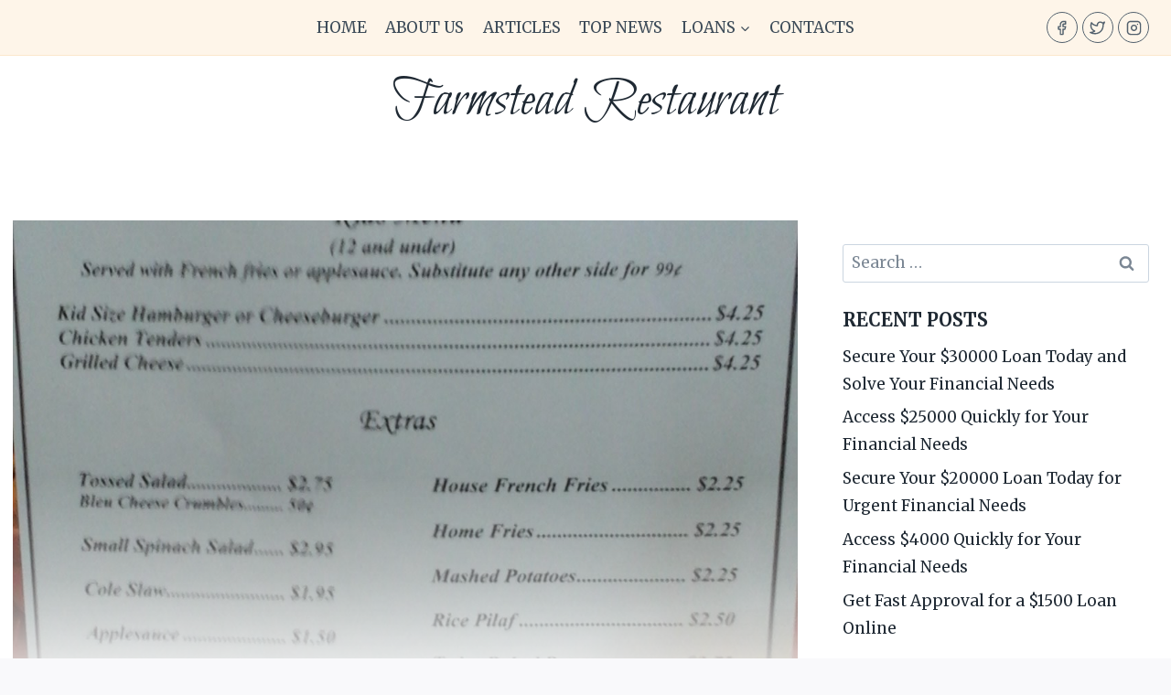

--- FILE ---
content_type: text/html; charset=UTF-8
request_url: https://farmsteaddining.net/meadows-restaurant-menu/
body_size: 18006
content:
<!doctype html>
<html dir="ltr" lang="en-US" prefix="og: https://ogp.me/ns#" class="no-js" itemtype="https://schema.org/Blog" itemscope>
<head>
	<meta charset="UTF-8">
	<meta name="viewport" content="width=device-width, initial-scale=1, minimum-scale=1">
	<link rel="profile" href="http://gmpg.org/xfn/11">
	<title>Meadows restaurant menu | Farmstead Restaurant</title>
<script>window.koko_analytics = {"url":"https:\/\/farmsteaddining.net\/wp-admin\/admin-ajax.php?action=koko_analytics_collect","site_url":"https:\/\/farmsteaddining.net","post_id":514,"use_cookie":1,"cookie_path":"\/"};</script>
		<!-- All in One SEO 4.7.2 - aioseo.com -->
		<meta name="description" content="The Meadows Restaurant is a hotel restaurant located in Kingsport. Read the menu, see photos, and make a reservation on Marriott.com today! Read all about The Meadows Restaurant, a hotel restaurant at the MeadowView Conference Resort &amp; Horse Creek Lounge Wine Menu (PDF)Buck Meadows Restaurant and Bar, Groveland: See 831 unbiased reviews of Buck Meadows" />
		<meta name="robots" content="max-image-preview:large" />
		<link rel="canonical" href="https://farmsteaddining.net/meadows-restaurant-menu/" />
		<meta name="generator" content="All in One SEO (AIOSEO) 4.7.2" />
		<meta property="og:locale" content="en_US" />
		<meta property="og:site_name" content="Farmstead Restaurant | Farmstead Restaurant - Local Restaurants, Banquet Venue, Full Service Dining" />
		<meta property="og:type" content="article" />
		<meta property="og:title" content="Meadows restaurant menu | Farmstead Restaurant" />
		<meta property="og:description" content="The Meadows Restaurant is a hotel restaurant located in Kingsport. Read the menu, see photos, and make a reservation on Marriott.com today! Read all about The Meadows Restaurant, a hotel restaurant at the MeadowView Conference Resort &amp; Horse Creek Lounge Wine Menu (PDF)Buck Meadows Restaurant and Bar, Groveland: See 831 unbiased reviews of Buck Meadows" />
		<meta property="og:url" content="https://farmsteaddining.net/meadows-restaurant-menu/" />
		<meta property="article:published_time" content="2018-05-30T13:39:25+00:00" />
		<meta property="article:modified_time" content="2018-10-04T20:38:13+00:00" />
		<meta name="twitter:card" content="summary" />
		<meta name="twitter:title" content="Meadows restaurant menu | Farmstead Restaurant" />
		<meta name="twitter:description" content="The Meadows Restaurant is a hotel restaurant located in Kingsport. Read the menu, see photos, and make a reservation on Marriott.com today! Read all about The Meadows Restaurant, a hotel restaurant at the MeadowView Conference Resort &amp; Horse Creek Lounge Wine Menu (PDF)Buck Meadows Restaurant and Bar, Groveland: See 831 unbiased reviews of Buck Meadows" />
<style id='kadence-blocks-advancedheading-inline-css'>
.wp-block-kadence-advancedheading mark{background:transparent;border-style:solid;border-width:0}.wp-block-kadence-advancedheading mark.kt-highlight{color:#f76a0c;}.kb-adv-heading-icon{display: inline-flex;justify-content: center;align-items: center;}.single-content .kadence-advanced-heading-wrapper h1, .single-content .kadence-advanced-heading-wrapper h2, .single-content .kadence-advanced-heading-wrapper h3, .single-content .kadence-advanced-heading-wrapper h4, .single-content .kadence-advanced-heading-wrapper h5, .single-content .kadence-advanced-heading-wrapper h6 {margin: 1.5em 0 .5em;}.single-content .kadence-advanced-heading-wrapper+* { margin-top:0;}
</style>
<link rel='stylesheet' id='kadence-blocks-column-css' href='https://farmsteaddining.net/wp-content/plugins/kadence-blocks/dist/style-blocks-column.css?ver=3.2.54' media='all' />
<link rel='stylesheet' id='kadence-blocks-rowlayout-css' href='https://farmsteaddining.net/wp-content/plugins/kadence-blocks/dist/style-blocks-rowlayout.css?ver=3.2.54' media='all' />
<link rel='stylesheet' id='kadence-blocks-infobox-css' href='https://farmsteaddining.net/wp-content/plugins/kadence-blocks/dist/style-blocks-infobox.css?ver=3.2.54' media='all' />
		<script type="application/ld+json" class="aioseo-schema">
			{"@context":"https:\/\/schema.org","@graph":[{"@type":"Article","@id":"https:\/\/farmsteaddining.net\/meadows-restaurant-menu\/#article","name":"Meadows restaurant menu | Farmstead Restaurant","headline":"Meadows restaurant menu","author":{"@id":"https:\/\/farmsteaddining.net\/author\/admin\/#author"},"publisher":{"@id":"https:\/\/farmsteaddining.net\/#organization"},"image":{"@type":"ImageObject","url":"https:\/\/farmsteaddining.net\/wp-content\/uploads\/2018\/10\/1c44c7ba3172d66771e1f0a735d61756.jpg","width":1152,"height":2048},"datePublished":"2018-05-30T13:39:25+00:00","dateModified":"2018-10-04T20:38:13+00:00","inLanguage":"en-US","mainEntityOfPage":{"@id":"https:\/\/farmsteaddining.net\/meadows-restaurant-menu\/#webpage"},"isPartOf":{"@id":"https:\/\/farmsteaddining.net\/meadows-restaurant-menu\/#webpage"},"articleSection":"Articles"},{"@type":"BreadcrumbList","@id":"https:\/\/farmsteaddining.net\/meadows-restaurant-menu\/#breadcrumblist","itemListElement":[{"@type":"ListItem","@id":"https:\/\/farmsteaddining.net\/#listItem","position":1,"name":"Home","item":"https:\/\/farmsteaddining.net\/","nextItem":"https:\/\/farmsteaddining.net\/meadows-restaurant-menu\/#listItem"},{"@type":"ListItem","@id":"https:\/\/farmsteaddining.net\/meadows-restaurant-menu\/#listItem","position":2,"name":"Meadows restaurant menu","previousItem":"https:\/\/farmsteaddining.net\/#listItem"}]},{"@type":"Organization","@id":"https:\/\/farmsteaddining.net\/#organization","name":"Farmstead Restaurant","description":"Farmstead Restaurant - Local Restaurants, Banquet Venue, Full Service Dining","url":"https:\/\/farmsteaddining.net\/"},{"@type":"Person","@id":"https:\/\/farmsteaddining.net\/author\/admin\/#author","url":"https:\/\/farmsteaddining.net\/author\/admin\/","name":"admin","image":{"@type":"ImageObject","@id":"https:\/\/farmsteaddining.net\/meadows-restaurant-menu\/#authorImage","url":"https:\/\/secure.gravatar.com\/avatar\/dbe4a604565bf5fc3b8af9d398b26828?s=96&d=mm&r=g","width":96,"height":96,"caption":"admin"}},{"@type":"WebPage","@id":"https:\/\/farmsteaddining.net\/meadows-restaurant-menu\/#webpage","url":"https:\/\/farmsteaddining.net\/meadows-restaurant-menu\/","name":"Meadows restaurant menu | Farmstead Restaurant","description":"The Meadows Restaurant is a hotel restaurant located in Kingsport. Read the menu, see photos, and make a reservation on Marriott.com today! Read all about The Meadows Restaurant, a hotel restaurant at the MeadowView Conference Resort & Horse Creek Lounge Wine Menu (PDF)Buck Meadows Restaurant and Bar, Groveland: See 831 unbiased reviews of Buck Meadows","inLanguage":"en-US","isPartOf":{"@id":"https:\/\/farmsteaddining.net\/#website"},"breadcrumb":{"@id":"https:\/\/farmsteaddining.net\/meadows-restaurant-menu\/#breadcrumblist"},"author":{"@id":"https:\/\/farmsteaddining.net\/author\/admin\/#author"},"creator":{"@id":"https:\/\/farmsteaddining.net\/author\/admin\/#author"},"image":{"@type":"ImageObject","url":"https:\/\/farmsteaddining.net\/wp-content\/uploads\/2018\/10\/1c44c7ba3172d66771e1f0a735d61756.jpg","@id":"https:\/\/farmsteaddining.net\/meadows-restaurant-menu\/#mainImage","width":1152,"height":2048},"primaryImageOfPage":{"@id":"https:\/\/farmsteaddining.net\/meadows-restaurant-menu\/#mainImage"},"datePublished":"2018-05-30T13:39:25+00:00","dateModified":"2018-10-04T20:38:13+00:00"},{"@type":"WebSite","@id":"https:\/\/farmsteaddining.net\/#website","url":"https:\/\/farmsteaddining.net\/","name":"Farmstead Restaurant","description":"Farmstead Restaurant - Local Restaurants, Banquet Venue, Full Service Dining","inLanguage":"en-US","publisher":{"@id":"https:\/\/farmsteaddining.net\/#organization"}}]}
		</script>
		<!-- All in One SEO -->

<link rel="alternate" type="application/rss+xml" title="Farmstead Restaurant &raquo; Feed" href="https://farmsteaddining.net/feed/" />
			<script>document.documentElement.classList.remove( 'no-js' );</script>
			<script>
window._wpemojiSettings = {"baseUrl":"https:\/\/s.w.org\/images\/core\/emoji\/15.0.3\/72x72\/","ext":".png","svgUrl":"https:\/\/s.w.org\/images\/core\/emoji\/15.0.3\/svg\/","svgExt":".svg","source":{"concatemoji":"https:\/\/farmsteaddining.net\/wp-includes\/js\/wp-emoji-release.min.js?ver=6.6.4"}};
/*! This file is auto-generated */
!function(i,n){var o,s,e;function c(e){try{var t={supportTests:e,timestamp:(new Date).valueOf()};sessionStorage.setItem(o,JSON.stringify(t))}catch(e){}}function p(e,t,n){e.clearRect(0,0,e.canvas.width,e.canvas.height),e.fillText(t,0,0);var t=new Uint32Array(e.getImageData(0,0,e.canvas.width,e.canvas.height).data),r=(e.clearRect(0,0,e.canvas.width,e.canvas.height),e.fillText(n,0,0),new Uint32Array(e.getImageData(0,0,e.canvas.width,e.canvas.height).data));return t.every(function(e,t){return e===r[t]})}function u(e,t,n){switch(t){case"flag":return n(e,"\ud83c\udff3\ufe0f\u200d\u26a7\ufe0f","\ud83c\udff3\ufe0f\u200b\u26a7\ufe0f")?!1:!n(e,"\ud83c\uddfa\ud83c\uddf3","\ud83c\uddfa\u200b\ud83c\uddf3")&&!n(e,"\ud83c\udff4\udb40\udc67\udb40\udc62\udb40\udc65\udb40\udc6e\udb40\udc67\udb40\udc7f","\ud83c\udff4\u200b\udb40\udc67\u200b\udb40\udc62\u200b\udb40\udc65\u200b\udb40\udc6e\u200b\udb40\udc67\u200b\udb40\udc7f");case"emoji":return!n(e,"\ud83d\udc26\u200d\u2b1b","\ud83d\udc26\u200b\u2b1b")}return!1}function f(e,t,n){var r="undefined"!=typeof WorkerGlobalScope&&self instanceof WorkerGlobalScope?new OffscreenCanvas(300,150):i.createElement("canvas"),a=r.getContext("2d",{willReadFrequently:!0}),o=(a.textBaseline="top",a.font="600 32px Arial",{});return e.forEach(function(e){o[e]=t(a,e,n)}),o}function t(e){var t=i.createElement("script");t.src=e,t.defer=!0,i.head.appendChild(t)}"undefined"!=typeof Promise&&(o="wpEmojiSettingsSupports",s=["flag","emoji"],n.supports={everything:!0,everythingExceptFlag:!0},e=new Promise(function(e){i.addEventListener("DOMContentLoaded",e,{once:!0})}),new Promise(function(t){var n=function(){try{var e=JSON.parse(sessionStorage.getItem(o));if("object"==typeof e&&"number"==typeof e.timestamp&&(new Date).valueOf()<e.timestamp+604800&&"object"==typeof e.supportTests)return e.supportTests}catch(e){}return null}();if(!n){if("undefined"!=typeof Worker&&"undefined"!=typeof OffscreenCanvas&&"undefined"!=typeof URL&&URL.createObjectURL&&"undefined"!=typeof Blob)try{var e="postMessage("+f.toString()+"("+[JSON.stringify(s),u.toString(),p.toString()].join(",")+"));",r=new Blob([e],{type:"text/javascript"}),a=new Worker(URL.createObjectURL(r),{name:"wpTestEmojiSupports"});return void(a.onmessage=function(e){c(n=e.data),a.terminate(),t(n)})}catch(e){}c(n=f(s,u,p))}t(n)}).then(function(e){for(var t in e)n.supports[t]=e[t],n.supports.everything=n.supports.everything&&n.supports[t],"flag"!==t&&(n.supports.everythingExceptFlag=n.supports.everythingExceptFlag&&n.supports[t]);n.supports.everythingExceptFlag=n.supports.everythingExceptFlag&&!n.supports.flag,n.DOMReady=!1,n.readyCallback=function(){n.DOMReady=!0}}).then(function(){return e}).then(function(){var e;n.supports.everything||(n.readyCallback(),(e=n.source||{}).concatemoji?t(e.concatemoji):e.wpemoji&&e.twemoji&&(t(e.twemoji),t(e.wpemoji)))}))}((window,document),window._wpemojiSettings);
</script>
<style id='wp-emoji-styles-inline-css'>

	img.wp-smiley, img.emoji {
		display: inline !important;
		border: none !important;
		box-shadow: none !important;
		height: 1em !important;
		width: 1em !important;
		margin: 0 0.07em !important;
		vertical-align: -0.1em !important;
		background: none !important;
		padding: 0 !important;
	}
</style>
<link rel='stylesheet' id='wp-block-library-css' href='https://farmsteaddining.net/wp-includes/css/dist/block-library/style.min.css?ver=6.6.4' media='all' />
<style id='classic-theme-styles-inline-css'>
/*! This file is auto-generated */
.wp-block-button__link{color:#fff;background-color:#32373c;border-radius:9999px;box-shadow:none;text-decoration:none;padding:calc(.667em + 2px) calc(1.333em + 2px);font-size:1.125em}.wp-block-file__button{background:#32373c;color:#fff;text-decoration:none}
</style>
<style id='global-styles-inline-css'>
:root{--wp--preset--aspect-ratio--square: 1;--wp--preset--aspect-ratio--4-3: 4/3;--wp--preset--aspect-ratio--3-4: 3/4;--wp--preset--aspect-ratio--3-2: 3/2;--wp--preset--aspect-ratio--2-3: 2/3;--wp--preset--aspect-ratio--16-9: 16/9;--wp--preset--aspect-ratio--9-16: 9/16;--wp--preset--color--black: #000000;--wp--preset--color--cyan-bluish-gray: #abb8c3;--wp--preset--color--white: #ffffff;--wp--preset--color--pale-pink: #f78da7;--wp--preset--color--vivid-red: #cf2e2e;--wp--preset--color--luminous-vivid-orange: #ff6900;--wp--preset--color--luminous-vivid-amber: #fcb900;--wp--preset--color--light-green-cyan: #7bdcb5;--wp--preset--color--vivid-green-cyan: #00d084;--wp--preset--color--pale-cyan-blue: #8ed1fc;--wp--preset--color--vivid-cyan-blue: #0693e3;--wp--preset--color--vivid-purple: #9b51e0;--wp--preset--color--theme-palette-1: #e47b02;--wp--preset--color--theme-palette-2: #ed8f0c;--wp--preset--color--theme-palette-3: #1f2933;--wp--preset--color--theme-palette-4: #3e4c59;--wp--preset--color--theme-palette-5: #52606d;--wp--preset--color--theme-palette-6: #7b8794;--wp--preset--color--theme-palette-7: #f3f4f7;--wp--preset--color--theme-palette-8: #f9f9fb;--wp--preset--color--theme-palette-9: #ffffff;--wp--preset--gradient--vivid-cyan-blue-to-vivid-purple: linear-gradient(135deg,rgba(6,147,227,1) 0%,rgb(155,81,224) 100%);--wp--preset--gradient--light-green-cyan-to-vivid-green-cyan: linear-gradient(135deg,rgb(122,220,180) 0%,rgb(0,208,130) 100%);--wp--preset--gradient--luminous-vivid-amber-to-luminous-vivid-orange: linear-gradient(135deg,rgba(252,185,0,1) 0%,rgba(255,105,0,1) 100%);--wp--preset--gradient--luminous-vivid-orange-to-vivid-red: linear-gradient(135deg,rgba(255,105,0,1) 0%,rgb(207,46,46) 100%);--wp--preset--gradient--very-light-gray-to-cyan-bluish-gray: linear-gradient(135deg,rgb(238,238,238) 0%,rgb(169,184,195) 100%);--wp--preset--gradient--cool-to-warm-spectrum: linear-gradient(135deg,rgb(74,234,220) 0%,rgb(151,120,209) 20%,rgb(207,42,186) 40%,rgb(238,44,130) 60%,rgb(251,105,98) 80%,rgb(254,248,76) 100%);--wp--preset--gradient--blush-light-purple: linear-gradient(135deg,rgb(255,206,236) 0%,rgb(152,150,240) 100%);--wp--preset--gradient--blush-bordeaux: linear-gradient(135deg,rgb(254,205,165) 0%,rgb(254,45,45) 50%,rgb(107,0,62) 100%);--wp--preset--gradient--luminous-dusk: linear-gradient(135deg,rgb(255,203,112) 0%,rgb(199,81,192) 50%,rgb(65,88,208) 100%);--wp--preset--gradient--pale-ocean: linear-gradient(135deg,rgb(255,245,203) 0%,rgb(182,227,212) 50%,rgb(51,167,181) 100%);--wp--preset--gradient--electric-grass: linear-gradient(135deg,rgb(202,248,128) 0%,rgb(113,206,126) 100%);--wp--preset--gradient--midnight: linear-gradient(135deg,rgb(2,3,129) 0%,rgb(40,116,252) 100%);--wp--preset--font-size--small: 14px;--wp--preset--font-size--medium: 24px;--wp--preset--font-size--large: 32px;--wp--preset--font-size--x-large: 42px;--wp--preset--font-size--larger: 40px;--wp--preset--spacing--20: 0.44rem;--wp--preset--spacing--30: 0.67rem;--wp--preset--spacing--40: 1rem;--wp--preset--spacing--50: 1.5rem;--wp--preset--spacing--60: 2.25rem;--wp--preset--spacing--70: 3.38rem;--wp--preset--spacing--80: 5.06rem;--wp--preset--shadow--natural: 6px 6px 9px rgba(0, 0, 0, 0.2);--wp--preset--shadow--deep: 12px 12px 50px rgba(0, 0, 0, 0.4);--wp--preset--shadow--sharp: 6px 6px 0px rgba(0, 0, 0, 0.2);--wp--preset--shadow--outlined: 6px 6px 0px -3px rgba(255, 255, 255, 1), 6px 6px rgba(0, 0, 0, 1);--wp--preset--shadow--crisp: 6px 6px 0px rgba(0, 0, 0, 1);}:where(.is-layout-flex){gap: 0.5em;}:where(.is-layout-grid){gap: 0.5em;}body .is-layout-flex{display: flex;}.is-layout-flex{flex-wrap: wrap;align-items: center;}.is-layout-flex > :is(*, div){margin: 0;}body .is-layout-grid{display: grid;}.is-layout-grid > :is(*, div){margin: 0;}:where(.wp-block-columns.is-layout-flex){gap: 2em;}:where(.wp-block-columns.is-layout-grid){gap: 2em;}:where(.wp-block-post-template.is-layout-flex){gap: 1.25em;}:where(.wp-block-post-template.is-layout-grid){gap: 1.25em;}.has-black-color{color: var(--wp--preset--color--black) !important;}.has-cyan-bluish-gray-color{color: var(--wp--preset--color--cyan-bluish-gray) !important;}.has-white-color{color: var(--wp--preset--color--white) !important;}.has-pale-pink-color{color: var(--wp--preset--color--pale-pink) !important;}.has-vivid-red-color{color: var(--wp--preset--color--vivid-red) !important;}.has-luminous-vivid-orange-color{color: var(--wp--preset--color--luminous-vivid-orange) !important;}.has-luminous-vivid-amber-color{color: var(--wp--preset--color--luminous-vivid-amber) !important;}.has-light-green-cyan-color{color: var(--wp--preset--color--light-green-cyan) !important;}.has-vivid-green-cyan-color{color: var(--wp--preset--color--vivid-green-cyan) !important;}.has-pale-cyan-blue-color{color: var(--wp--preset--color--pale-cyan-blue) !important;}.has-vivid-cyan-blue-color{color: var(--wp--preset--color--vivid-cyan-blue) !important;}.has-vivid-purple-color{color: var(--wp--preset--color--vivid-purple) !important;}.has-black-background-color{background-color: var(--wp--preset--color--black) !important;}.has-cyan-bluish-gray-background-color{background-color: var(--wp--preset--color--cyan-bluish-gray) !important;}.has-white-background-color{background-color: var(--wp--preset--color--white) !important;}.has-pale-pink-background-color{background-color: var(--wp--preset--color--pale-pink) !important;}.has-vivid-red-background-color{background-color: var(--wp--preset--color--vivid-red) !important;}.has-luminous-vivid-orange-background-color{background-color: var(--wp--preset--color--luminous-vivid-orange) !important;}.has-luminous-vivid-amber-background-color{background-color: var(--wp--preset--color--luminous-vivid-amber) !important;}.has-light-green-cyan-background-color{background-color: var(--wp--preset--color--light-green-cyan) !important;}.has-vivid-green-cyan-background-color{background-color: var(--wp--preset--color--vivid-green-cyan) !important;}.has-pale-cyan-blue-background-color{background-color: var(--wp--preset--color--pale-cyan-blue) !important;}.has-vivid-cyan-blue-background-color{background-color: var(--wp--preset--color--vivid-cyan-blue) !important;}.has-vivid-purple-background-color{background-color: var(--wp--preset--color--vivid-purple) !important;}.has-black-border-color{border-color: var(--wp--preset--color--black) !important;}.has-cyan-bluish-gray-border-color{border-color: var(--wp--preset--color--cyan-bluish-gray) !important;}.has-white-border-color{border-color: var(--wp--preset--color--white) !important;}.has-pale-pink-border-color{border-color: var(--wp--preset--color--pale-pink) !important;}.has-vivid-red-border-color{border-color: var(--wp--preset--color--vivid-red) !important;}.has-luminous-vivid-orange-border-color{border-color: var(--wp--preset--color--luminous-vivid-orange) !important;}.has-luminous-vivid-amber-border-color{border-color: var(--wp--preset--color--luminous-vivid-amber) !important;}.has-light-green-cyan-border-color{border-color: var(--wp--preset--color--light-green-cyan) !important;}.has-vivid-green-cyan-border-color{border-color: var(--wp--preset--color--vivid-green-cyan) !important;}.has-pale-cyan-blue-border-color{border-color: var(--wp--preset--color--pale-cyan-blue) !important;}.has-vivid-cyan-blue-border-color{border-color: var(--wp--preset--color--vivid-cyan-blue) !important;}.has-vivid-purple-border-color{border-color: var(--wp--preset--color--vivid-purple) !important;}.has-vivid-cyan-blue-to-vivid-purple-gradient-background{background: var(--wp--preset--gradient--vivid-cyan-blue-to-vivid-purple) !important;}.has-light-green-cyan-to-vivid-green-cyan-gradient-background{background: var(--wp--preset--gradient--light-green-cyan-to-vivid-green-cyan) !important;}.has-luminous-vivid-amber-to-luminous-vivid-orange-gradient-background{background: var(--wp--preset--gradient--luminous-vivid-amber-to-luminous-vivid-orange) !important;}.has-luminous-vivid-orange-to-vivid-red-gradient-background{background: var(--wp--preset--gradient--luminous-vivid-orange-to-vivid-red) !important;}.has-very-light-gray-to-cyan-bluish-gray-gradient-background{background: var(--wp--preset--gradient--very-light-gray-to-cyan-bluish-gray) !important;}.has-cool-to-warm-spectrum-gradient-background{background: var(--wp--preset--gradient--cool-to-warm-spectrum) !important;}.has-blush-light-purple-gradient-background{background: var(--wp--preset--gradient--blush-light-purple) !important;}.has-blush-bordeaux-gradient-background{background: var(--wp--preset--gradient--blush-bordeaux) !important;}.has-luminous-dusk-gradient-background{background: var(--wp--preset--gradient--luminous-dusk) !important;}.has-pale-ocean-gradient-background{background: var(--wp--preset--gradient--pale-ocean) !important;}.has-electric-grass-gradient-background{background: var(--wp--preset--gradient--electric-grass) !important;}.has-midnight-gradient-background{background: var(--wp--preset--gradient--midnight) !important;}.has-small-font-size{font-size: var(--wp--preset--font-size--small) !important;}.has-medium-font-size{font-size: var(--wp--preset--font-size--medium) !important;}.has-large-font-size{font-size: var(--wp--preset--font-size--large) !important;}.has-x-large-font-size{font-size: var(--wp--preset--font-size--x-large) !important;}
:where(.wp-block-post-template.is-layout-flex){gap: 1.25em;}:where(.wp-block-post-template.is-layout-grid){gap: 1.25em;}
:where(.wp-block-columns.is-layout-flex){gap: 2em;}:where(.wp-block-columns.is-layout-grid){gap: 2em;}
:root :where(.wp-block-pullquote){font-size: 1.5em;line-height: 1.6;}
</style>
<link rel='stylesheet' id='contact-form-7-css' href='https://farmsteaddining.net/wp-content/plugins/contact-form-7/includes/css/styles.css?ver=6.0.2' media='all' />
<style id='contact-form-7-inline-css'>
.wpcf7 .wpcf7-recaptcha iframe {margin-bottom: 0;}.wpcf7 .wpcf7-recaptcha[data-align="center"] > div {margin: 0 auto;}.wpcf7 .wpcf7-recaptcha[data-align="right"] > div {margin: 0 0 0 auto;}
</style>
<link rel='stylesheet' id='custom_theme-css' href='https://farmsteaddining.net/wp-content/plugins/loan-amount/assets/custom_theme.css?ver=1.0.0' media='all' />
<link rel='stylesheet' id='kadence-global-css' href='https://farmsteaddining.net/wp-content/themes/kadence/assets/css/global.min.css?ver=1.0.11' media='all' />
<style id='kadence-global-inline-css'>
/* Kadence Base CSS */
:root{--global-palette1:#e47b02;--global-palette2:#ed8f0c;--global-palette3:#1f2933;--global-palette4:#3e4c59;--global-palette5:#52606d;--global-palette6:#7b8794;--global-palette7:#f3f4f7;--global-palette8:#f9f9fb;--global-palette9:#ffffff;--global-palette-highlight:var(--global-palette1);--global-palette-highlight-alt:var(--global-palette2);--global-palette-highlight-alt2:var(--global-palette9);--global-palette-btn-bg:var(--global-palette1);--global-palette-btn-bg-hover:var(--global-palette2);--global-palette-btn:#ffffff;--global-palette-btn-hover:#ffffff;--global-body-font-family:Merriweather;--global-heading-font-family:inherit;--global-primary-nav-font-family:inherit;}:root .has-theme-palette-1-background-color{background-color:var(--global-palette1);}:root .has-theme-palette-1-color{color:var(--global-palette1);}:root .has-theme-palette-2-background-color{background-color:var(--global-palette2);}:root .has-theme-palette-2-color{color:var(--global-palette2);}:root .has-theme-palette-3-background-color{background-color:var(--global-palette3);}:root .has-theme-palette-3-color{color:var(--global-palette3);}:root .has-theme-palette-4-background-color{background-color:var(--global-palette4);}:root .has-theme-palette-4-color{color:var(--global-palette4);}:root .has-theme-palette-5-background-color{background-color:var(--global-palette5);}:root .has-theme-palette-5-color{color:var(--global-palette5);}:root .has-theme-palette-6-background-color{background-color:var(--global-palette6);}:root .has-theme-palette-6-color{color:var(--global-palette6);}:root .has-theme-palette-7-background-color{background-color:var(--global-palette7);}:root .has-theme-palette-7-color{color:var(--global-palette7);}:root .has-theme-palette-8-background-color{background-color:var(--global-palette8);}:root .has-theme-palette-8-color{color:var(--global-palette8);}:root .has-theme-palette-9-background-color{background-color:var(--global-palette9);}:root .has-theme-palette-9-color{color:var(--global-palette9);}body{background:var(--global-palette8);}body, input, select, optgroup, textarea{font-style:normal;font-weight:normal;font-size:17px;line-height:1.6;font-family:var(--global-body-font-family);color:var(--global-palette4);}.content-bg, body.content-style-unboxed .site{background:var(--global-palette9);}h1,h2,h3,h4,h5,h6{font-family:var(--global-heading-font-family);}h1{font-weight:700;font-size:32px;line-height:1.5;color:var(--global-palette3);}h2{font-style:normal;font-weight:700;font-size:28px;line-height:1.5;color:var(--global-palette3);}h3{font-weight:700;font-size:24px;line-height:1.5;color:var(--global-palette3);}h4{font-weight:700;font-size:22px;line-height:1.5;color:var(--global-palette4);}h5{font-weight:700;font-size:20px;line-height:1.5;color:var(--global-palette4);}h6{font-weight:700;font-size:18px;line-height:1.5;color:var(--global-palette5);}.site-container, .site-header-row-layout-contained, .site-footer-row-layout-contained, .entry-hero-layout-contained, .comments-area{max-width:1290px;}.content-width-narrow .content-container.site-container, .content-width-narrow .hero-container.site-container{max-width:842px;}@media all and (min-width: 1520px){.content-container  .alignwide{margin-left:-115px;margin-right:-115px;width:unset;max-width:unset;}}@media all and (min-width: 1102px){.content-width-narrow .content-container .alignwide{margin-left:-130px;margin-right:-130px;width:unset;max-width:unset;}}.content-style-boxed .site .entry-content .alignwide{margin-left:-2rem;margin-right:-2rem;}@media all and (max-width: 1024px){.content-style-boxed .site .entry-content .alignwide{margin-left:-2rem;margin-right:-2rem;}}@media all and (max-width: 767px){.content-style-boxed .site .entry-content .alignwide{margin-left:-1.5rem;margin-right:-1.5rem;}}.content-area{margin-top:5rem;margin-bottom:5rem;}@media all and (max-width: 1024px){.content-area{margin-top:3rem;margin-bottom:3rem;}}@media all and (max-width: 767px){.content-area{margin-top:2rem;margin-bottom:2rem;}}.entry-content-wrap{padding:2rem;}@media all and (max-width: 1024px){.entry-content-wrap{padding:2rem;}}@media all and (max-width: 767px){.entry-content-wrap{padding:1.5rem;}}.loop-entry .entry-content-wrap{padding:2rem;}@media all and (max-width: 1024px){.loop-entry .entry-content-wrap{padding:2rem;}}@media all and (max-width: 767px){.loop-entry .entry-content-wrap{padding:1.5rem;}}.primary-sidebar.widget-area .widget{margin-bottom:1.5em;color:var(--global-palette4);}.primary-sidebar.widget-area .widget-title{font-weight:700;font-size:20px;line-height:1.5;color:var(--global-palette3);}.site-branding .site-title{font-style:normal;font-weight:normal;font-size:60px;line-height:1.2;font-family:'Bilbo Swash Caps';color:var(--global-palette3);}.site-branding .site-description{font-weight:700;font-size:16px;line-height:1.4;color:var(--global-palette5);}@media all and (max-width: 1024px){.site-branding .site-title{font-size:35px;}}@media all and (max-width: 767px){.site-branding .site-title{font-size:20px;}}#masthead, #masthead .kadence-sticky-header.item-is-fixed:not(.item-at-start):not(.site-header-row-container), #masthead .kadence-sticky-header.item-is-fixed:not(.item-at-start) > .site-header-row-container-inner{background:var(--global-palette9);}.site-main-header-wrap .site-header-row-container-inner{background:rgba(237,143,12,0.09);border-bottom:1px solid rgba(237,143,12,0.13);}.site-main-header-inner-wrap{min-height:60px;}.site-top-header-wrap .site-header-row-container-inner{background:rgba(228,123,2,0.09);}.site-top-header-inner-wrap{min-height:48px;}.site-bottom-header-inner-wrap{min-height:100px;}@media all and (min-width: 1025px){.transparent-header .entry-hero .entry-hero-container-inner{padding-top:calc(60px + 100px);}}@media all and (max-width: 1024px){.mobile-transparent-header .entry-hero .entry-hero-container-inner{padding-top:60px;}}@media all and (max-width: 767px){.mobile-transparent-header .entry-hero .entry-hero-container-inner{padding-top:60px;}}.site .entry-hero-container-inner{background:var(--global-palette9);}.header-navigation[class*="header-navigation-style-underline"] .header-menu-container.primary-menu-container>ul>li>a:after{width:calc( 100% - 1.2em);}.main-navigation .primary-menu-container > ul > li > a{padding-left:calc(1.2em / 2);padding-right:calc(1.2em / 2);padding-top:0.6em;padding-bottom:0.6em;color:var(--global-palette4);}.main-navigation .primary-menu-container > ul li a{font-style:normal;font-weight:normal;text-transform:uppercase;}.main-navigation .primary-menu-container > ul > li > a:hover{color:var(--global-palette-highlight);}.main-navigation .primary-menu-container > ul > li.current-menu-item > a{color:var(--global-palette3);}.header-navigation[class*="header-navigation-style-underline"] .header-menu-container.secondary-menu-container>ul>li>a:after{width:calc( 100% - 1.2em);}.secondary-navigation .secondary-menu-container > ul > li > a{padding-left:calc(1.2em / 2);padding-right:calc(1.2em / 2);padding-top:0.6em;padding-bottom:0.6em;color:var(--global-palette5);}.secondary-navigation .secondary-menu-container > ul > li > a:hover{color:var(--global-palette-highlight);}.secondary-navigation .secondary-menu-container > ul > li.current-menu-item > a{color:var(--global-palette3);}.header-navigation .header-menu-container ul ul{background:var(--global-palette3);}.header-navigation .header-menu-container ul ul li, .header-menu-container ul.menu > li.kadence-menu-mega-enabled > ul > li > a{border-bottom:1px solid rgba(255,255,255,0.1);}.header-navigation .header-menu-container ul ul li a{width:200px;padding-top:1em;padding-bottom:1em;color:var(--global-palette8);font-size:12px;}.header-navigation .header-menu-container ul ul li a:hover{color:var(--global-palette9);background:var(--global-palette1);}.header-navigation .header-menu-container ul ul li.current-menu-item > a{color:var(--global-palette9);background:var(--global-palette4);}.mobile-toggle-open-container .menu-toggle-open{color:var(--global-palette5);padding:0.4em 0.6em 0.4em 0.6em;font-size:14px;}.mobile-toggle-open-container .menu-toggle-open.menu-toggle-style-bordered{border:1px solid currentColor;}.mobile-toggle-open-container .menu-toggle-open .menu-toggle-icon{font-size:24px;}.mobile-toggle-open-container .menu-toggle-open:hover, .mobile-toggle-open-container .menu-toggle-open:focus{color:var(--global-palette-highlight);}.mobile-navigation ul li{font-size:14px;}.mobile-navigation ul li a{padding-top:1em;padding-bottom:1em;}.mobile-navigation ul li:not(.menu-item-has-children) > a, .mobile-navigation ul li.menu-item-has-children > .drawer-nav-drop-wrap{color:var(--global-palette3);}.mobile-navigation ul li:not(.menu-item-has-children) > a:hover, .mobile-navigation ul li.menu-item-has-children > .drawer-nav-drop-wrap:hover{color:var(--global-palette3);}.mobile-navigation ul li.current-menu-item:not(.menu-item-has-children) > a, .mobile-navigation ul li.current-menu-item.menu-item-has-children > .drawer-nav-drop-wrap{color:var(--global-palette-highlight);}.mobile-navigation ul li.menu-item-has-children .drawer-nav-drop-wrap, .mobile-navigation ul li:not(.menu-item-has-children) a{border-bottom:1px solid var(--global-palette6);}.mobile-navigation ul li.menu-item-has-children .drawer-nav-drop-wrap button{border-left:1px solid var(--global-palette6);}#mobile-drawer .drawer-inner, #mobile-drawer.popup-drawer-layout-fullwidth.popup-drawer-animation-slice .pop-portion-bg{background:var(--global-palette9);}#mobile-drawer .drawer-header .drawer-toggle, #mobile-drawer .drawer-header .drawer-toggle:focus{color:var(--global-palette3);}#mobile-drawer .drawer-header .drawer-toggle:hover, #mobile-drawer .drawer-header .drawer-toggle:focus:hover{color:var(--global-palette3);}#main-header .header-button{border:2px none transparent;}.header-html{font-style:normal;font-weight:400;font-size:15px;line-height:1.4;color:var(--global-palette3);}.header-html a{color:var(--global-palette3);}.header-html a:hover{color:var(--global-palette3);}.header-social-inner-wrap{font-size:1em;margin-top:-0.3em;margin-left:calc(-0.3em / 2);margin-right:calc(-0.3em / 2);}.header-social-wrap .header-social-inner-wrap .social-button{margin-top:0.3em;margin-left:calc(0.3em / 2);margin-right:calc(0.3em / 2);color:var(--global-palette5);border:1px solid currentColor;border-color:var(--global-palette5);border-radius:100px;}.header-social-wrap .header-social-inner-wrap .social-button:hover{color:var(--global-palette2);border-color:var(--global-palette2);}.header-mobile-social-inner-wrap{font-size:1em;margin-top:-0.3em;margin-left:calc(-0.3em / 2);margin-right:calc(-0.3em / 2);}.header-mobile-social-wrap .header-mobile-social-inner-wrap .social-button{margin-top:0.3em;margin-left:calc(0.3em / 2);margin-right:calc(0.3em / 2);border:2px none transparent;border-radius:3px;}.search-toggle-open-container .search-toggle-open{color:var(--global-palette5);}.search-toggle-open-container .search-toggle-open.search-toggle-style-bordered{border:1px solid currentColor;}.search-toggle-open-container .search-toggle-open:hover, .search-toggle-open-container .search-toggle-open:focus{color:var(--global-palette-highlight);}#search-drawer .drawer-inner{background:rgba(9, 12, 16, 0.97);}.mobile-header-button-wrap .mobile-header-button{border:2px none transparent;}#colophon{background:var(--global-palette7);}.site-middle-footer-wrap .site-footer-row-container-inner{background:var(--global-palette4);font-style:normal;color:var(--global-palette9);}#colophon .site-middle-footer-wrap .site-footer-row-container-inner a{color:var(--global-palette7);}#colophon .site-middle-footer-wrap .site-footer-row-container-inner a:hover{color:var(--global-palette9);}.site-middle-footer-inner-wrap{padding-top:10px;padding-bottom:5px;grid-column-gap:30px;grid-row-gap:30px;}.site-middle-footer-inner-wrap .widget{margin-bottom:30px;}.site-middle-footer-inner-wrap .widget-area .widget-title{font-style:normal;color:var(--global-palette9);}.site-middle-footer-inner-wrap .site-footer-section:not(:last-child):after{right:calc(-30px / 2);}.site-top-footer-inner-wrap{padding-top:50px;padding-bottom:15px;grid-column-gap:30px;grid-row-gap:30px;}.site-top-footer-inner-wrap .widget{margin-bottom:30px;}.site-top-footer-inner-wrap .site-footer-section:not(:last-child):after{right:calc(-30px / 2);}.site-bottom-footer-inner-wrap{padding-top:0px;padding-bottom:15px;grid-column-gap:30px;}.site-bottom-footer-inner-wrap .widget{margin-bottom:30px;}.site-bottom-footer-inner-wrap .site-footer-section:not(:last-child):after{right:calc(-30px / 2);}.footer-social-inner-wrap{font-size:1em;margin-top:-1em;margin-left:calc(-1em / 2);margin-right:calc(-1em / 2);}#colophon .site-footer-wrap .footer-social-wrap .social-button{margin-top:1em;margin-left:calc(1em / 2);margin-right:calc(1em / 2);color:var(--global-palette9);border:1px solid currentColor;border-color:var(--global-palette8);border-radius:100%;}#colophon .site-footer-wrap .footer-social-wrap .footer-social-inner-wrap .social-button:hover{color:var(--global-palette1);border-color:var(--global-palette1);}#colophon .footer-html{margin:10px 0px 10px 0px;}#kt-scroll-up{border-radius:0px 0px 0px 0px;bottom:50px;font-size:1.2em;padding:0.4em 0.4em 0.4em 0.4em;}#kt-scroll-up.scroll-up-side-right{right:30px;}#kt-scroll-up.scroll-up-side-left{left:30px;}#colophon .footer-navigation .footer-menu-container > ul > li > a{padding-left:calc(1.2em / 2);padding-right:calc(1.2em / 2);color:var(--global-palette7);}#colophon .footer-navigation .footer-menu-container > ul li a:hover{color:var(--global-palette-highlight);}#colophon .footer-navigation .footer-menu-container > ul li.current-menu-item > a{color:var(--global-palette2);}.site .page-title h1{font-style:normal;color:var(--global-palette1);}.page-hero-section .entry-hero-container-inner{border-top:1px solid var(--global-palette6);border-bottom:1px solid var(--global-palette6);}.entry-hero.page-hero-section .entry-header{min-height:120px;}.entry-hero.post-hero-section .entry-header{min-height:200px;}.post-archive-hero-section .entry-hero-container-inner{border-top:1px solid var(--global-palette6);border-bottom:1px solid var(--global-palette6);}.entry-hero.post-archive-hero-section .entry-header{min-height:120px;}
</style>
<style id='kadence-blocks-global-variables-inline-css'>
:root {--global-kb-font-size-sm:clamp(0.8rem, 0.73rem + 0.217vw, 0.9rem);--global-kb-font-size-md:clamp(1.1rem, 0.995rem + 0.326vw, 1.25rem);--global-kb-font-size-lg:clamp(1.75rem, 1.576rem + 0.543vw, 2rem);--global-kb-font-size-xl:clamp(2.25rem, 1.728rem + 1.63vw, 3rem);--global-kb-font-size-xxl:clamp(2.5rem, 1.456rem + 3.26vw, 4rem);--global-kb-font-size-xxxl:clamp(2.75rem, 0.489rem + 7.065vw, 6rem);}
</style>
<script src="https://farmsteaddining.net/wp-includes/js/jquery/jquery.min.js?ver=3.7.1" id="jquery-core-js"></script>
<script src="https://farmsteaddining.net/wp-includes/js/jquery/jquery-migrate.min.js?ver=3.4.1" id="jquery-migrate-js"></script>
<script src="https://farmsteaddining.net/wp-content/themes/kadence/actions.js?ver=6.6.4" id="custom_actions-js"></script>
<link rel="https://api.w.org/" href="https://farmsteaddining.net/wp-json/" /><link rel="alternate" title="JSON" type="application/json" href="https://farmsteaddining.net/wp-json/wp/v2/posts/514" /><link rel="EditURI" type="application/rsd+xml" title="RSD" href="https://farmsteaddining.net/xmlrpc.php?rsd" />
<meta name="generator" content="WordPress 6.6.4" />
<link rel='shortlink' href='https://farmsteaddining.net/?p=514' />
<link rel="alternate" title="oEmbed (JSON)" type="application/json+oembed" href="https://farmsteaddining.net/wp-json/oembed/1.0/embed?url=https%3A%2F%2Ffarmsteaddining.net%2Fmeadows-restaurant-menu%2F" />
<link rel="alternate" title="oEmbed (XML)" type="text/xml+oembed" href="https://farmsteaddining.net/wp-json/oembed/1.0/embed?url=https%3A%2F%2Ffarmsteaddining.net%2Fmeadows-restaurant-menu%2F&#038;format=xml" />
<link rel="preload" id="kadence-header-preload" href="https://farmsteaddining.net/wp-content/themes/kadence/assets/css/header.min.css?ver=1.0.11" as="style">
<link rel="preload" id="kadence-content-preload" href="https://farmsteaddining.net/wp-content/themes/kadence/assets/css/content.min.css?ver=1.0.11" as="style">
<link rel="preload" id="kadence-sidebar-preload" href="https://farmsteaddining.net/wp-content/themes/kadence/assets/css/sidebar.min.css?ver=1.0.11" as="style">
<link rel="preload" id="kadence-related-posts-preload" href="https://farmsteaddining.net/wp-content/themes/kadence/assets/css/related-posts.min.css?ver=1.0.11" as="style">
<link rel="preload" id="kadence-slide-preload" href="https://farmsteaddining.net/wp-content/themes/kadence/assets/css/slider.min.css?ver=1.0.11" as="style">
<link rel="preload" id="kadence-footer-preload" href="https://farmsteaddining.net/wp-content/themes/kadence/assets/css/footer.min.css?ver=1.0.11" as="style">
<link rel='stylesheet' id='kadence-fonts-css' href='https://fonts.googleapis.com/css?family=Merriweather:regular,700%7CBilbo%20Swash%20Caps:regular&#038;display=swap' media='all' />
<link rel="icon" href="https://farmsteaddining.net/wp-content/uploads/2020/04/cropped-food_icon_fav-45x45.png" sizes="32x32" />
<link rel="icon" href="https://farmsteaddining.net/wp-content/uploads/2020/04/cropped-food_icon_fav-300x300.png" sizes="192x192" />
<link rel="apple-touch-icon" href="https://farmsteaddining.net/wp-content/uploads/2020/04/cropped-food_icon_fav-300x300.png" />
<meta name="msapplication-TileImage" content="https://farmsteaddining.net/wp-content/uploads/2020/04/cropped-food_icon_fav-300x300.png" />
		<style id="wp-custom-css">
			.loan-amount-articles {
	margin: 0;
}
.loan-amount-articles li {
	width: 33%;
}		</style>
		</head>

<body class="post-template-default single single-post postid-514 single-format-standard wp-embed-responsive page footer-on-bottom animate-body-popup hide-focus-outline link-style-standard has-sidebar content-title-style-normal content-width-normal content-style-unboxed content-vertical-padding-show non-transparent-header mobile-non-transparent-header">
<div id="wrapper" class="site">
			<a class="skip-link screen-reader-text" href="#primary">Skip to content</a>
		<link rel='stylesheet' id='kadence-header-css' href='https://farmsteaddining.net/wp-content/themes/kadence/assets/css/header.min.css?ver=1.0.11' media='all' />
<header id="masthead" class="site-header" role="banner" itemtype="https://schema.org/WPHeader" itemscope>
	<div id="main-header" class="site-header-wrap">
		<div class="site-header-inner-wrap">
			<div class="site-header-upper-wrap">
				<div class="site-header-upper-inner-wrap">
					<div class="site-main-header-wrap site-header-row-container site-header-focus-item site-header-row-layout-standard kadence-sticky-header" data-section="kadence_customizer_header_main" data-reveal-scroll-up="false" data-shrink="false">
	<div class="site-header-row-container-inner">
				<div class="site-container">
			<div class="site-main-header-inner-wrap site-header-row site-header-row-has-sides site-header-row-center-column">
									<div class="site-header-main-section-left site-header-section site-header-section-left">
													<div class="site-header-main-section-left-center site-header-section site-header-section-left-center">
															</div>
												</div>
													<div class="site-header-main-section-center site-header-section site-header-section-center">
						<div class="site-header-item site-header-focus-item site-header-item-main-navigation header-navigation-layout-stretch-false header-navigation-layout-fill-stretch-false" data-section="kadence_customizer_primary_navigation">
		<nav id="site-navigation" class="main-navigation header-navigation nav--toggle-sub header-navigation-style-standard header-navigation-dropdown-animation-none" role="navigation" aria-label="Primary Navigation">
				<div class="primary-menu-container header-menu-container">
			<ul id="primary-menu" class="menu"><li id="menu-item-11" class="menu-item menu-item-type-custom menu-item-object-custom menu-item-home menu-item-11"><a href="https://farmsteaddining.net/">Home</a></li>
<li id="menu-item-4010" class="menu-item menu-item-type-post_type menu-item-object-page menu-item-4010"><a href="https://farmsteaddining.net/about-us/">About Us</a></li>
<li id="menu-item-14" class="menu-item menu-item-type-taxonomy menu-item-object-category current-post-ancestor current-menu-parent current-post-parent menu-item-14"><a href="https://farmsteaddining.net/category/articles/">Articles</a></li>
<li id="menu-item-15" class="menu-item menu-item-type-taxonomy menu-item-object-category menu-item-15"><a href="https://farmsteaddining.net/category/top-news/">Top News</a></li>
<li id="menu-item-4132" class="menu-item menu-item-type-custom menu-item-object-custom menu-item-has-children menu-item-4132"><a href="#"><span class="nav-drop-title-wrap">Loans<span class="dropdown-nav-toggle" aria-pressed="false" aria-label="Expand child menu"><span class="kadence-svg-iconset svg-baseline"><svg aria-hidden="true" class="kadence-svg-icon kadence-arrow-down-svg" fill="currentColor" version="1.1" xmlns="http://www.w3.org/2000/svg" width="24" height="24" viewBox="0 0 24 24"><title>Expand</title><path d="M5.293 9.707l6 6c0.391 0.391 1.024 0.391 1.414 0l6-6c0.391-0.391 0.391-1.024 0-1.414s-1.024-0.391-1.414 0l-5.293 5.293-5.293-5.293c-0.391-0.391-1.024-0.391-1.414 0s-0.391 1.024 0 1.414z"></path>
				</svg></span></span></span></a>
<ul class="sub-menu">
	<li id="menu-item-4133" class="menu-item menu-item-type-post_type menu-item-object-page menu-item-4133"><a href="https://farmsteaddining.net/tribal-loans-for-bad-credit-same-day-funding-from-direct-lenders/">Tribal Loans</a></li>
	<li id="menu-item-4134" class="menu-item menu-item-type-post_type menu-item-object-page menu-item-4134"><a href="https://farmsteaddining.net/federal-postal-employee-allotment-loans-financial-solutions-tailored-for-government-workers/">Allotment Loans</a></li>
</ul>
</li>
<li id="menu-item-13" class="menu-item menu-item-type-post_type menu-item-object-page menu-item-13"><a href="https://farmsteaddining.net/contacts/">Contacts</a></li>
</ul>		</div>
	</nav><!-- #site-navigation -->
	</div><!-- data-section="primary_navigation" -->
					</div>
													<div class="site-header-main-section-right site-header-section site-header-section-right">
													<div class="site-header-main-section-right-center site-header-section site-header-section-right-center">
															</div>
							<div class="site-header-item site-header-focus-item" data-section="kadence_customizer_header_social">
	<div class="header-social-wrap"><div class="header-social-inner-wrap element-social-inner-wrap social-show-label-false social-style-outline"><a href="" aria-label=&quot;Facebook&quot; target="_blank" rel="noopener noreferrer"  class="social-button header-social-item social-link-facebook"><span class="kadence-svg-iconset"><svg class="kadence-svg-icon kadence-facebook-alt-svg" fill="currentColor" version="1.1" xmlns="http://www.w3.org/2000/svg" width="24" height="24" viewBox="0 0 24 24"><title>Facebook</title><path d="M17 3v2h-2c-0.552 0-1.053 0.225-1.414 0.586s-0.586 0.862-0.586 1.414v3c0 0.552 0.448 1 1 1h2.719l-0.5 2h-2.219c-0.552 0-1 0.448-1 1v7h-2v-7c0-0.552-0.448-1-1-1h-2v-2h2c0.552 0 1-0.448 1-1v-3c0-1.105 0.447-2.103 1.172-2.828s1.723-1.172 2.828-1.172zM18 1h-3c-1.657 0-3.158 0.673-4.243 1.757s-1.757 2.586-1.757 4.243v2h-2c-0.552 0-1 0.448-1 1v4c0 0.552 0.448 1 1 1h2v7c0 0.552 0.448 1 1 1h4c0.552 0 1-0.448 1-1v-7h2c0.466 0 0.858-0.319 0.97-0.757l1-4c0.134-0.536-0.192-1.079-0.728-1.213-0.083-0.021-0.167-0.031-0.242-0.030h-3v-2h3c0.552 0 1-0.448 1-1v-4c0-0.552-0.448-1-1-1z"></path>
				</svg></span></a><a href="" aria-label=&quot;Twitter&quot; target="_blank" rel="noopener noreferrer"  class="social-button header-social-item social-link-twitter"><span class="kadence-svg-iconset"><svg class="kadence-svg-icon kadence-twitter-alt-svg" fill="currentColor" version="1.1" xmlns="http://www.w3.org/2000/svg" width="24" height="24" viewBox="0 0 24 24"><title>Twitter</title><path d="M20.833 5.262c-0.186 0.242-0.391 0.475-0.616 0.696-0.233 0.232-0.347 0.567-0.278 0.908 0.037 0.182 0.060 0.404 0.061 0.634 0 5.256-2.429 8.971-5.81 10.898-2.647 1.509-5.938 1.955-9.222 1.12 1.245-0.361 2.46-0.921 3.593-1.69 0.147-0.099 0.273-0.243 0.352-0.421 0.224-0.505-0.003-1.096-0.508-1.32-2.774-1.233-4.13-2.931-4.769-4.593-0.417-1.084-0.546-2.198-0.52-3.227 0.021-0.811 0.138-1.56 0.278-2.182 0.394 0.343 0.803 0.706 1.235 1.038 2.051 1.577 4.624 2.479 7.395 2.407 0.543-0.015 0.976-0.457 0.976-1v-1.011c-0.002-0.179 0.009-0.357 0.034-0.533 0.113-0.806 0.504-1.569 1.162-2.141 0.725-0.631 1.636-0.908 2.526-0.846s1.753 0.463 2.384 1.188c0.252 0.286 0.649 0.416 1.033 0.304 0.231-0.067 0.463-0.143 0.695-0.228zM22.424 2.183c-0.74 0.522-1.523 0.926-2.287 1.205-0.931-0.836-2.091-1.302-3.276-1.385-1.398-0.097-2.836 0.339-3.977 1.332-1.036 0.901-1.652 2.108-1.83 3.372-0.037 0.265-0.055 0.532-0.054 0.8-1.922-0.142-3.693-0.85-5.15-1.97-0.775-0.596-1.462-1.309-2.034-2.116-0.32-0.45-0.944-0.557-1.394-0.237-0.154 0.109-0.267 0.253-0.335 0.409 0 0-0.132 0.299-0.285 0.76-0.112 0.337-0.241 0.775-0.357 1.29-0.163 0.722-0.302 1.602-0.326 2.571-0.031 1.227 0.12 2.612 0.652 3.996 0.683 1.775 1.966 3.478 4.147 4.823-1.569 0.726-3.245 1.039-4.873 0.967-0.552-0.024-1.019 0.403-1.043 0.955-0.017 0.389 0.19 0.736 0.513 0.918 4.905 2.725 10.426 2.678 14.666 0.261 4.040-2.301 6.819-6.7 6.819-12.634-0.001-0.167-0.008-0.33-0.023-0.489 1.006-1.115 1.676-2.429 1.996-3.781 0.127-0.537-0.206-1.076-0.743-1.203-0.29-0.069-0.58-0.003-0.807 0.156z"></path>
				</svg></span></a><a href="" aria-label=&quot;Instagram&quot; target="_blank" rel="noopener noreferrer"  class="social-button header-social-item social-link-instagram"><span class="kadence-svg-iconset"><svg class="kadence-svg-icon kadence-instagram-alt-svg" fill="currentColor" version="1.1" xmlns="http://www.w3.org/2000/svg" width="24" height="24" viewBox="0 0 24 24"><title>Instagram</title><path d="M7 1c-1.657 0-3.158 0.673-4.243 1.757s-1.757 2.586-1.757 4.243v10c0 1.657 0.673 3.158 1.757 4.243s2.586 1.757 4.243 1.757h10c1.657 0 3.158-0.673 4.243-1.757s1.757-2.586 1.757-4.243v-10c0-1.657-0.673-3.158-1.757-4.243s-2.586-1.757-4.243-1.757zM7 3h10c1.105 0 2.103 0.447 2.828 1.172s1.172 1.723 1.172 2.828v10c0 1.105-0.447 2.103-1.172 2.828s-1.723 1.172-2.828 1.172h-10c-1.105 0-2.103-0.447-2.828-1.172s-1.172-1.723-1.172-2.828v-10c0-1.105 0.447-2.103 1.172-2.828s1.723-1.172 2.828-1.172zM16.989 11.223c-0.15-0.972-0.571-1.857-1.194-2.567-0.754-0.861-1.804-1.465-3.009-1.644-0.464-0.074-0.97-0.077-1.477-0.002-1.366 0.202-2.521 0.941-3.282 1.967s-1.133 2.347-0.93 3.712 0.941 2.521 1.967 3.282 2.347 1.133 3.712 0.93 2.521-0.941 3.282-1.967 1.133-2.347 0.93-3.712zM15.011 11.517c0.122 0.82-0.1 1.609-0.558 2.227s-1.15 1.059-1.969 1.18-1.609-0.1-2.227-0.558-1.059-1.15-1.18-1.969 0.1-1.609 0.558-2.227 1.15-1.059 1.969-1.18c0.313-0.046 0.615-0.042 0.87-0.002 0.74 0.11 1.366 0.47 1.818 0.986 0.375 0.428 0.63 0.963 0.72 1.543zM17.5 7.5c0.552 0 1-0.448 1-1s-0.448-1-1-1-1 0.448-1 1 0.448 1 1 1z"></path>
				</svg></span></a></div></div></div><!-- data-section="header_social" -->
					</div>
							</div>
		</div>
	</div>
</div>
				</div>
			</div>
			<div class="site-bottom-header-wrap site-header-row-container site-header-focus-item site-header-row-layout-standard" data-section="kadence_customizer_header_bottom">
	<div class="site-header-row-container-inner">
				<div class="site-container">
			<div class="site-bottom-header-inner-wrap site-header-row site-header-row-only-center-column site-header-row-center-column">
													<div class="site-header-bottom-section-center site-header-section site-header-section-center">
						<div class="site-header-item site-header-focus-item" data-section="title_tagline">
	<div class="site-branding branding-layout-standard"><a class="brand" href="https://farmsteaddining.net/" rel="home" aria-label="Farmstead Restaurant"><div class="site-title-wrap"><p class="site-title">Farmstead Restaurant</p></div></a></div></div><!-- data-section="title_tagline" -->
					</div>
											</div>
		</div>
	</div>
</div>
		</div>
	</div>
	
<div id="mobile-header" class="site-mobile-header-wrap">
	<div class="site-header-inner-wrap">
		<div class="site-header-upper-wrap">
			<div class="site-header-upper-inner-wrap">
			<div class="site-main-header-wrap site-header-focus-item site-header-row-layout-standard site-header-row-tablet-layout-default site-header-row-mobile-layout-default ">
	<div class="site-header-row-container-inner">
		<div class="site-container">
			<div class="site-main-header-inner-wrap site-header-row site-header-row-has-sides site-header-row-no-center">
									<div class="site-header-main-section-left site-header-section site-header-section-left">
						<div class="site-header-item site-header-focus-item site-header-item-navgation-popup-toggle" data-section="kadence_customizer_mobile_trigger">
		<div class="mobile-toggle-open-container">
						<button id="mobile-toggle" class="menu-toggle-open drawer-toggle menu-toggle-style-default" aria-label="Open menu" data-toggle-target="#mobile-drawer" data-toggle-body-class="showing-popup-drawer-from-right" aria-expanded="false" data-set-focus=".menu-toggle-close"
					>
						<span class="menu-toggle-icon"><span class="kadence-svg-iconset"><svg aria-hidden="true" class="kadence-svg-icon kadence-menu-svg" fill="currentColor" version="1.1" xmlns="http://www.w3.org/2000/svg" width="24" height="24" viewBox="0 0 24 24"><title>Toggle Menu</title><path d="M3 13h18c0.552 0 1-0.448 1-1s-0.448-1-1-1h-18c-0.552 0-1 0.448-1 1s0.448 1 1 1zM3 7h18c0.552 0 1-0.448 1-1s-0.448-1-1-1h-18c-0.552 0-1 0.448-1 1s0.448 1 1 1zM3 19h18c0.552 0 1-0.448 1-1s-0.448-1-1-1h-18c-0.552 0-1 0.448-1 1s0.448 1 1 1z"></path>
				</svg></span></span>
		</button>
	</div>
	</div><!-- data-section="mobile_trigger" -->
					</div>
																	<div class="site-header-main-section-right site-header-section site-header-section-right">
						<div class="site-header-item site-header-focus-item" data-section="title_tagline">
	<div class="site-branding mobile-site-branding branding-layout-standard branding-tablet-layout-standard branding-mobile-layout-standard"><a class="brand" href="https://farmsteaddining.net/" rel="home" aria-label="Farmstead Restaurant"><div class="site-title-wrap"><div class="site-title">Farmstead Restaurant</div></div></a></div></div><!-- data-section="title_tagline" -->
					</div>
							</div>
		</div>
	</div>
</div>
			</div>
		</div>
			</div>
</div>
</header><!-- #masthead -->

	<div id="inner-wrap" class="wrap hfeed kt-clear">
		<link rel='stylesheet' id='kadence-content-css' href='https://farmsteaddining.net/wp-content/themes/kadence/assets/css/content.min.css?ver=1.0.11' media='all' />
<div id="primary" class="content-area">
	<div class="content-container site-container">
		<main id="main" class="site-main" role="main">
						<div class="content-wrap">
					<div class="post-thumbnail article-post-thumbnail kadence-thumbnail-position-behind alignwide kadence-thumbnail-ratio-2-3">
		<div class="post-thumbnail-inner">
			<img width="1152" height="2048" src="https://farmsteaddining.net/wp-content/uploads/2018/10/1c44c7ba3172d66771e1f0a735d61756.jpg" class="post-top-featured wp-post-image" alt="" decoding="async" fetchpriority="high" srcset="https://farmsteaddining.net/wp-content/uploads/2018/10/1c44c7ba3172d66771e1f0a735d61756.jpg 1152w, https://farmsteaddining.net/wp-content/uploads/2018/10/1c44c7ba3172d66771e1f0a735d61756-169x300.jpg 169w, https://farmsteaddining.net/wp-content/uploads/2018/10/1c44c7ba3172d66771e1f0a735d61756-768x1365.jpg 768w, https://farmsteaddining.net/wp-content/uploads/2018/10/1c44c7ba3172d66771e1f0a735d61756-576x1024.jpg 576w" sizes="(max-width: 1152px) 100vw, 1152px" />		</div>
	</div><!-- .post-thumbnail -->
	<article id="post-514" class="entry content-bg single-entry post-514 post type-post status-publish format-standard has-post-thumbnail hentry category-articles">
	<div class="entry-content-wrap">
		<header class="entry-header post-title title-align-inherit title-tablet-align-inherit title-mobile-align-inherit">
	<div class="entry-taxonomies">
	<span class="category-links term-links category-style-normal">
		<a href="https://farmsteaddining.net/category/articles/" rel="category tag">Articles</a>	</span>
</div><!-- .entry-taxonomies -->
<h1 class="entry-title">Meadows restaurant menu</h1></header><!-- .entry-header -->

<div class="entry-content single-content">
	<p>The Meadows Restaurant is a hotel restaurant located in Kingsport. Read the menu, see photos, and make a reservation on Marriott.com today! Read all about The Meadows Restaurant, a hotel restaurant at the MeadowView Conference Resort &#038; Horse Creek Lounge Wine Menu (PDF)<span id="more-514"></span><br /><img decoding="async" class="alignnone size-full wp-image-60" src="https://farmsteaddining.net/wp-content/uploads/2018/05/menu.jpg" /><br />Buck Meadows Restaurant and Bar, Groveland: See 831 unbiased reviews of Buck Meadows Restaurant and Bar, rated 4 of 5 on TripAdvisor and ranked # <br /><img decoding="async" class="alignnone size-full wp-image-60" src="https://farmsteaddining.net/wp-content/uploads/2018/05/85b53517d25e03c591b1a89ee36e8e64.jpg" /><br />Meadows Diner, Blackwood: See 139 unbiased reviews of Meadows Diner, rated 4 of 5 on TripAdvisor and ranked #2 of 48 restaurants in Blackwood. Meadows offers guests a casual dining environment and boasts our new dinner menu, a wide selection of appetizers and entrees, steaks, seafood, pastas, <br /><img decoding="async" class="alignnone size-full wp-image-60" src="https://farmsteaddining.net/wp-content/uploads/2018/05/menu.jpg" /><br />Meadows Restaurant, Springfield, OH. 4841 likes · 52 talking about this · 2639 were here. Great food, great drinks, great friends, and great times! Our Menus. Whether you want to sit in the courtyard underneath the shade trees and umbrellas, <br /><img decoding="async" class="alignnone size-full wp-image-60" src="https://farmsteaddining.net/wp-content/uploads/2018/05/menu.jpg" /><br />Our Menus. Whether you want to sit in the courtyard underneath the shade trees and umbrellas, We offer verities of dinner menu, all food is freshly made. We use authentic Italian recipe. Come and give us a try. <br /><img decoding="async" class="alignnone size-full wp-image-60" src="https://farmsteaddining.net/wp-content/uploads/2018/05/menu.jpg" /><br />920-922-9140 &#8211; Indulge your taste buds with the scrumptious food at Rolling Meadows Restaurant.</p>
</div><!-- .entry-content -->
<footer class="entry-footer">
	</footer><!-- .entry-footer -->
	</div>
</article><!-- #post-514 -->


	<nav class="navigation post-navigation" aria-label="Posts">
		<h2 class="screen-reader-text">Post navigation</h2>
		<div class="nav-links"><div class="nav-previous"><a href="https://farmsteaddining.net/cedarburg-wi-winery/" rel="prev"><div class="post-navigation-sub"><small><span class="kadence-svg-iconset svg-baseline"><svg aria-hidden="true" class="kadence-svg-icon kadence-arrow-left-alt-svg" fill="currentColor" version="1.1" xmlns="http://www.w3.org/2000/svg" width="29" height="28" viewBox="0 0 29 28"><title>Previous</title><path d="M28 12.5v3c0 0.281-0.219 0.5-0.5 0.5h-19.5v3.5c0 0.203-0.109 0.375-0.297 0.453s-0.391 0.047-0.547-0.078l-6-5.469c-0.094-0.094-0.156-0.219-0.156-0.359v0c0-0.141 0.063-0.281 0.156-0.375l6-5.531c0.156-0.141 0.359-0.172 0.547-0.094 0.172 0.078 0.297 0.25 0.297 0.453v3.5h19.5c0.281 0 0.5 0.219 0.5 0.5z"></path>
				</svg></span>Previous</small></div>Cedarburg wi winery</a></div><div class="nav-next"><a href="https://farmsteaddining.net/long-meadow-ranch-sauvignon-blanc-2014/" rel="next"><div class="post-navigation-sub"><small>Next<span class="kadence-svg-iconset svg-baseline"><svg aria-hidden="true" class="kadence-svg-icon kadence-arrow-right-alt-svg" fill="currentColor" version="1.1" xmlns="http://www.w3.org/2000/svg" width="27" height="28" viewBox="0 0 27 28"><title>Continue</title><path d="M27 13.953c0 0.141-0.063 0.281-0.156 0.375l-6 5.531c-0.156 0.141-0.359 0.172-0.547 0.094-0.172-0.078-0.297-0.25-0.297-0.453v-3.5h-19.5c-0.281 0-0.5-0.219-0.5-0.5v-3c0-0.281 0.219-0.5 0.5-0.5h19.5v-3.5c0-0.203 0.109-0.375 0.297-0.453s0.391-0.047 0.547 0.078l6 5.469c0.094 0.094 0.156 0.219 0.156 0.359v0z"></path>
				</svg></span></small></div>Long meadow ranch sauvignon blanc 2014</a></div></div>
	</nav><link rel='stylesheet' id='kadence-related-posts-css' href='https://farmsteaddining.net/wp-content/themes/kadence/assets/css/related-posts.min.css?ver=1.0.11' media='all' />
<link rel='stylesheet' id='kadence-slide-css' href='https://farmsteaddining.net/wp-content/themes/kadence/assets/css/slider.min.css?ver=1.0.11' media='all' />
		<div class="entry-related alignfull entry-related-style-wide">
			<div class="entry-related-inner content-container site-container">
				<div class="entry-related-inner-content alignwide">
					<h2 class="entry-related-title">Similar Posts</h2>
					<div class="entry-related-carousel kadence-slide-init grid-cols grid-sm-col-2 grid-lg-col-2" data-columns-xxl="2" data-columns-xl="2" data-columns-md="2" data-columns-sm="2" data-columns-xs="2" data-columns-ss="1" data-slider-anim-speed="400" data-slider-scroll="1" data-slider-dots="true" data-slider-arrows="true" data-slider-hover-pause="false" data-slider-auto="false" data-slider-speed="7000" data-slider-gutter="40">
						<div class="carousel-item">
<article class="entry content-bg loop-entry post-609 post type-post status-publish format-standard has-post-thumbnail hentry category-articles">
		<a class="post-thumbnail  kadence-thumbnail-ratio-9-16" href="https://farmsteaddining.net/concord-ma-restaurants-lunch/">
		<div class="post-thumbnail-inner">
			<img width="512" height="512" src="https://farmsteaddining.net/wp-content/uploads/2018/10/24877450.jpg" class="attachment-medium_large size-medium_large wp-post-image" alt="Concord ma restaurants lunch" decoding="async" srcset="https://farmsteaddining.net/wp-content/uploads/2018/10/24877450.jpg 512w, https://farmsteaddining.net/wp-content/uploads/2018/10/24877450-150x150.jpg 150w, https://farmsteaddining.net/wp-content/uploads/2018/10/24877450-300x300.jpg 300w, https://farmsteaddining.net/wp-content/uploads/2018/10/24877450-100x100.jpg 100w, https://farmsteaddining.net/wp-content/uploads/2018/10/24877450-45x45.jpg 45w" sizes="(max-width: 512px) 100vw, 512px" />		</div>
	</a><!-- .post-thumbnail -->
		<div class="entry-content-wrap">
		<header class="entry-header">

	<h3 class="entry-title"><a href="https://farmsteaddining.net/concord-ma-restaurants-lunch/" rel="bookmark">Concord ma restaurants lunch</a></h3></header><!-- .entry-header -->
	<div class="entry-summary">
		<p>Best Lunch Restaurants in Concord, Massachusetts: Find TripAdvisor traveler reviews of the best Concord Lunch Restaurants and search by price,&#8230;</p>
	</div><!-- .entry-summary -->
	<footer class="entry-footer">
		<div class="entry-actions">
		<p class="more-link-wrap">
			<a href="https://farmsteaddining.net/concord-ma-restaurants-lunch/" class="post-more-link">
				Read More<span class="kadence-svg-iconset svg-baseline"><svg aria-hidden="true" class="kadence-svg-icon kadence-arrow-right-alt-svg" fill="currentColor" version="1.1" xmlns="http://www.w3.org/2000/svg" width="27" height="28" viewBox="0 0 27 28"><title>Continue</title><path d="M27 13.953c0 0.141-0.063 0.281-0.156 0.375l-6 5.531c-0.156 0.141-0.359 0.172-0.547 0.094-0.172-0.078-0.297-0.25-0.297-0.453v-3.5h-19.5c-0.281 0-0.5-0.219-0.5-0.5v-3c0-0.281 0.219-0.5 0.5-0.5h19.5v-3.5c0-0.203 0.109-0.375 0.297-0.453s0.391-0.047 0.547 0.078l6 5.469c0.094 0.094 0.156 0.219 0.156 0.359v0z"></path>
				</svg></span>			</a>
		</p>
	</div><!-- .entry-actions -->
	</footer><!-- .entry-footer -->
	</div>
</article></div><div class="carousel-item">
<article class="entry content-bg loop-entry post-330 post type-post status-publish format-standard has-post-thumbnail hentry category-articles">
		<a class="post-thumbnail  kadence-thumbnail-ratio-9-16" href="https://farmsteaddining.net/calistoga-dinner/">
		<div class="post-thumbnail-inner">
			<img width="400" height="400" src="https://farmsteaddining.net/wp-content/uploads/2018/10/5adc8967d263e7fe8c3acaecd11677c5.jpg" class="attachment-medium_large size-medium_large wp-post-image" alt="Calistoga dinner" decoding="async" srcset="https://farmsteaddining.net/wp-content/uploads/2018/10/5adc8967d263e7fe8c3acaecd11677c5.jpg 400w, https://farmsteaddining.net/wp-content/uploads/2018/10/5adc8967d263e7fe8c3acaecd11677c5-150x150.jpg 150w, https://farmsteaddining.net/wp-content/uploads/2018/10/5adc8967d263e7fe8c3acaecd11677c5-300x300.jpg 300w, https://farmsteaddining.net/wp-content/uploads/2018/10/5adc8967d263e7fe8c3acaecd11677c5-100x100.jpg 100w, https://farmsteaddining.net/wp-content/uploads/2018/10/5adc8967d263e7fe8c3acaecd11677c5-45x45.jpg 45w" sizes="(max-width: 400px) 100vw, 400px" />		</div>
	</a><!-- .post-thumbnail -->
		<div class="entry-content-wrap">
		<header class="entry-header">

	<h3 class="entry-title"><a href="https://farmsteaddining.net/calistoga-dinner/" rel="bookmark">Calistoga dinner</a></h3></header><!-- .entry-header -->
	<div class="entry-summary">
		<p>Reserve a table for the best dining in Calistoga, Napa Valley on TripAdvisor: See 8682 reviews of 47 Calistoga restaurants&#8230;</p>
	</div><!-- .entry-summary -->
	<footer class="entry-footer">
		<div class="entry-actions">
		<p class="more-link-wrap">
			<a href="https://farmsteaddining.net/calistoga-dinner/" class="post-more-link">
				Read More<span class="kadence-svg-iconset svg-baseline"><svg aria-hidden="true" class="kadence-svg-icon kadence-arrow-right-alt-svg" fill="currentColor" version="1.1" xmlns="http://www.w3.org/2000/svg" width="27" height="28" viewBox="0 0 27 28"><title>Continue</title><path d="M27 13.953c0 0.141-0.063 0.281-0.156 0.375l-6 5.531c-0.156 0.141-0.359 0.172-0.547 0.094-0.172-0.078-0.297-0.25-0.297-0.453v-3.5h-19.5c-0.281 0-0.5-0.219-0.5-0.5v-3c0-0.281 0.219-0.5 0.5-0.5h19.5v-3.5c0-0.203 0.109-0.375 0.297-0.453s0.391-0.047 0.547 0.078l6 5.469c0.094 0.094 0.156 0.219 0.156 0.359v0z"></path>
				</svg></span>			</a>
		</p>
	</div><!-- .entry-actions -->
	</footer><!-- .entry-footer -->
	</div>
</article></div><div class="carousel-item">
<article class="entry content-bg loop-entry post-274 post type-post status-publish format-standard has-post-thumbnail hentry category-articles">
		<a class="post-thumbnail  kadence-thumbnail-ratio-9-16" href="https://farmsteaddining.net/best-places-to-eat-in-berlin/">
		<div class="post-thumbnail-inner">
			<img width="768" height="512" src="https://farmsteaddining.net/wp-content/uploads/2018/10/The-bird-768x512.jpg" class="attachment-medium_large size-medium_large wp-post-image" alt="Best places to eat in berlin" decoding="async" loading="lazy" srcset="https://farmsteaddining.net/wp-content/uploads/2018/10/The-bird-768x512.jpg 768w, https://farmsteaddining.net/wp-content/uploads/2018/10/The-bird-300x200.jpg 300w, https://farmsteaddining.net/wp-content/uploads/2018/10/The-bird-1024x683.jpg 1024w, https://farmsteaddining.net/wp-content/uploads/2018/10/The-bird.jpg 1737w" sizes="(max-width: 768px) 100vw, 768px" />		</div>
	</a><!-- .post-thumbnail -->
		<div class="entry-content-wrap">
		<header class="entry-header">

	<h3 class="entry-title"><a href="https://farmsteaddining.net/best-places-to-eat-in-berlin/" rel="bookmark">Best places to eat in berlin</a></h3></header><!-- .entry-header -->
	<div class="entry-summary">
		<p>Reserve a table for the best dining in Berlin, Germany on TripAdvisor: See 530136 reviews of 9495 Berlin restaurants and&#8230;</p>
	</div><!-- .entry-summary -->
	<footer class="entry-footer">
		<div class="entry-actions">
		<p class="more-link-wrap">
			<a href="https://farmsteaddining.net/best-places-to-eat-in-berlin/" class="post-more-link">
				Read More<span class="kadence-svg-iconset svg-baseline"><svg aria-hidden="true" class="kadence-svg-icon kadence-arrow-right-alt-svg" fill="currentColor" version="1.1" xmlns="http://www.w3.org/2000/svg" width="27" height="28" viewBox="0 0 27 28"><title>Continue</title><path d="M27 13.953c0 0.141-0.063 0.281-0.156 0.375l-6 5.531c-0.156 0.141-0.359 0.172-0.547 0.094-0.172-0.078-0.297-0.25-0.297-0.453v-3.5h-19.5c-0.281 0-0.5-0.219-0.5-0.5v-3c0-0.281 0.219-0.5 0.5-0.5h19.5v-3.5c0-0.203 0.109-0.375 0.297-0.453s0.391-0.047 0.547 0.078l6 5.469c0.094 0.094 0.156 0.219 0.156 0.359v0z"></path>
				</svg></span>			</a>
		</p>
	</div><!-- .entry-actions -->
	</footer><!-- .entry-footer -->
	</div>
</article></div><div class="carousel-item">
<article class="entry content-bg loop-entry post-709 post type-post status-publish format-standard has-post-thumbnail hentry category-articles">
		<a class="post-thumbnail  kadence-thumbnail-ratio-9-16" href="https://farmsteaddining.net/restaurants-in-charm-ohio/">
		<div class="post-thumbnail-inner">
			<img width="550" height="309" src="https://farmsteaddining.net/wp-content/uploads/2018/10/20160608-080828-largejpg.jpg" class="attachment-medium_large size-medium_large wp-post-image" alt="Restaurants in charm ohio" decoding="async" loading="lazy" srcset="https://farmsteaddining.net/wp-content/uploads/2018/10/20160608-080828-largejpg.jpg 550w, https://farmsteaddining.net/wp-content/uploads/2018/10/20160608-080828-largejpg-300x169.jpg 300w" sizes="(max-width: 550px) 100vw, 550px" />		</div>
	</a><!-- .post-thumbnail -->
		<div class="entry-content-wrap">
		<header class="entry-header">

	<h3 class="entry-title"><a href="https://farmsteaddining.net/restaurants-in-charm-ohio/" rel="bookmark">Restaurants in charm ohio</a></h3></header><!-- .entry-header -->
	<div class="entry-summary">
		<p>Best Restaurants in Charm, OH 44654 &#8211; Charm Family Restaurant, Chalet In the Valley Restaurant, Boyd &#038; Wurthmann Restaurant, Mrs&#8230;.</p>
	</div><!-- .entry-summary -->
	<footer class="entry-footer">
		<div class="entry-actions">
		<p class="more-link-wrap">
			<a href="https://farmsteaddining.net/restaurants-in-charm-ohio/" class="post-more-link">
				Read More<span class="kadence-svg-iconset svg-baseline"><svg aria-hidden="true" class="kadence-svg-icon kadence-arrow-right-alt-svg" fill="currentColor" version="1.1" xmlns="http://www.w3.org/2000/svg" width="27" height="28" viewBox="0 0 27 28"><title>Continue</title><path d="M27 13.953c0 0.141-0.063 0.281-0.156 0.375l-6 5.531c-0.156 0.141-0.359 0.172-0.547 0.094-0.172-0.078-0.297-0.25-0.297-0.453v-3.5h-19.5c-0.281 0-0.5-0.219-0.5-0.5v-3c0-0.281 0.219-0.5 0.5-0.5h19.5v-3.5c0-0.203 0.109-0.375 0.297-0.453s0.391-0.047 0.547 0.078l6 5.469c0.094 0.094 0.156 0.219 0.156 0.359v0z"></path>
				</svg></span>			</a>
		</p>
	</div><!-- .entry-actions -->
	</footer><!-- .entry-footer -->
	</div>
</article></div><div class="carousel-item">
<article class="entry content-bg loop-entry post-525 post type-post status-publish format-standard has-post-thumbnail hentry category-articles">
		<a class="post-thumbnail  kadence-thumbnail-ratio-9-16" href="https://farmsteaddining.net/restaurant-in-newton-center-ma/">
		<div class="post-thumbnail-inner">
			<img width="640" height="640" src="https://farmsteaddining.net/wp-content/uploads/2018/10/25067212.jpg" class="attachment-medium_large size-medium_large wp-post-image" alt="Restaurant in newton center ma" decoding="async" loading="lazy" srcset="https://farmsteaddining.net/wp-content/uploads/2018/10/25067212.jpg 640w, https://farmsteaddining.net/wp-content/uploads/2018/10/25067212-150x150.jpg 150w, https://farmsteaddining.net/wp-content/uploads/2018/10/25067212-300x300.jpg 300w, https://farmsteaddining.net/wp-content/uploads/2018/10/25067212-100x100.jpg 100w, https://farmsteaddining.net/wp-content/uploads/2018/10/25067212-45x45.jpg 45w" sizes="(max-width: 640px) 100vw, 640px" />		</div>
	</a><!-- .post-thumbnail -->
		<div class="entry-content-wrap">
		<header class="entry-header">

	<h3 class="entry-title"><a href="https://farmsteaddining.net/restaurant-in-newton-center-ma/" rel="bookmark">Restaurant in newton center ma</a></h3></header><!-- .entry-header -->
	<div class="entry-summary">
		<p>Restaurants near Newton Centre Station, Newton on TripAdvisor: candid photos of dining near Newton Centre Station in Newton, Massachusetts. Best&#8230;</p>
	</div><!-- .entry-summary -->
	<footer class="entry-footer">
		<div class="entry-actions">
		<p class="more-link-wrap">
			<a href="https://farmsteaddining.net/restaurant-in-newton-center-ma/" class="post-more-link">
				Read More<span class="kadence-svg-iconset svg-baseline"><svg aria-hidden="true" class="kadence-svg-icon kadence-arrow-right-alt-svg" fill="currentColor" version="1.1" xmlns="http://www.w3.org/2000/svg" width="27" height="28" viewBox="0 0 27 28"><title>Continue</title><path d="M27 13.953c0 0.141-0.063 0.281-0.156 0.375l-6 5.531c-0.156 0.141-0.359 0.172-0.547 0.094-0.172-0.078-0.297-0.25-0.297-0.453v-3.5h-19.5c-0.281 0-0.5-0.219-0.5-0.5v-3c0-0.281 0.219-0.5 0.5-0.5h19.5v-3.5c0-0.203 0.109-0.375 0.297-0.453s0.391-0.047 0.547 0.078l6 5.469c0.094 0.094 0.156 0.219 0.156 0.359v0z"></path>
				</svg></span>			</a>
		</p>
	</div><!-- .entry-actions -->
	</footer><!-- .entry-footer -->
	</div>
</article></div><div class="carousel-item">
<article class="entry content-bg loop-entry post-349 post type-post status-publish format-standard has-post-thumbnail hentry category-articles">
		<a class="post-thumbnail  kadence-thumbnail-ratio-9-16" href="https://farmsteaddining.net/berlin-grande-hotel-in-berlin-ohio/">
		<div class="post-thumbnail-inner">
			<img width="768" height="576" src="https://farmsteaddining.net/wp-content/uploads/2018/10/23056093-768x576.jpg" class="attachment-medium_large size-medium_large wp-post-image" alt="Berlin grande hotel in berlin ohio" decoding="async" loading="lazy" srcset="https://farmsteaddining.net/wp-content/uploads/2018/10/23056093-768x576.jpg 768w, https://farmsteaddining.net/wp-content/uploads/2018/10/23056093-300x225.jpg 300w, https://farmsteaddining.net/wp-content/uploads/2018/10/23056093.jpg 1024w" sizes="(max-width: 768px) 100vw, 768px" />		</div>
	</a><!-- .post-thumbnail -->
		<div class="entry-content-wrap">
		<header class="entry-header">

	<h3 class="entry-title"><a href="https://farmsteaddining.net/berlin-grande-hotel-in-berlin-ohio/" rel="bookmark">Berlin grande hotel in berlin ohio</a></h3></header><!-- .entry-header -->
	<div class="entry-summary">
		<p>Book Berlin Grande Hotel, Berlin on TripAdvisor: See 2933 traveler reviews, 147 candid photos, and great deals for Berlin Grande&#8230;</p>
	</div><!-- .entry-summary -->
	<footer class="entry-footer">
		<div class="entry-actions">
		<p class="more-link-wrap">
			<a href="https://farmsteaddining.net/berlin-grande-hotel-in-berlin-ohio/" class="post-more-link">
				Read More<span class="kadence-svg-iconset svg-baseline"><svg aria-hidden="true" class="kadence-svg-icon kadence-arrow-right-alt-svg" fill="currentColor" version="1.1" xmlns="http://www.w3.org/2000/svg" width="27" height="28" viewBox="0 0 27 28"><title>Continue</title><path d="M27 13.953c0 0.141-0.063 0.281-0.156 0.375l-6 5.531c-0.156 0.141-0.359 0.172-0.547 0.094-0.172-0.078-0.297-0.25-0.297-0.453v-3.5h-19.5c-0.281 0-0.5-0.219-0.5-0.5v-3c0-0.281 0.219-0.5 0.5-0.5h19.5v-3.5c0-0.203 0.109-0.375 0.297-0.453s0.391-0.047 0.547 0.078l6 5.469c0.094 0.094 0.156 0.219 0.156 0.359v0z"></path>
				</svg></span>			</a>
		</p>
	</div><!-- .entry-actions -->
	</footer><!-- .entry-footer -->
	</div>
</article></div>					</div>
				</div>
			</div>
		</div><!-- .entry-author -->
					</div>
					</main><!-- #main -->
		<link rel='stylesheet' id='kadence-sidebar-css' href='https://farmsteaddining.net/wp-content/themes/kadence/assets/css/sidebar.min.css?ver=1.0.11' media='all' />
<aside id="secondary" role="complementary" class="primary-sidebar widget-area sidebar-slug-sidebar-primary">
	<div class="sidebar-inner-wrap">
		<section id="custom_html-5" class="widget_text widget widget_custom_html"><div class="textwidget custom-html-widget"><script type="text/javascript">
amzn_assoc_placement = "adunit0";
amzn_assoc_search_bar = "true";
amzn_assoc_tracking_id = "superdeal007c-20";
amzn_assoc_search_bar_position = "bottom";
amzn_assoc_ad_mode = "search";
amzn_assoc_ad_type = "smart";
amzn_assoc_marketplace = "amazon";
amzn_assoc_region = "US";
amzn_assoc_title = "Shop Related Products";
amzn_assoc_default_search_phrase = "Healthy Foods";
amzn_assoc_default_category = "All";
amzn_assoc_linkid = "10dd0c4200f117e6d6394f7ca87423ae";
</script>
<script src="//z-na.amazon-adsystem.com/widgets/onejs?MarketPlace=US"></script></div></section><section id="search-4" class="widget widget_search"><form role="search" method="get" class="search-form" action="https://farmsteaddining.net/">
				<label>
					<span class="screen-reader-text">Search for:</span>
					<input type="search" class="search-field" placeholder="Search &hellip;" value="" name="s" />
				</label>
				<input type="submit" class="search-submit" value="Search" />
			<div class="kadence-search-icon-wrap"><span class="kadence-svg-iconset"><svg aria-hidden="true" class="kadence-svg-icon kadence-search-svg" fill="currentColor" version="1.1" xmlns="http://www.w3.org/2000/svg" width="26" height="28" viewBox="0 0 26 28"><title>Search</title><path d="M18 13c0-3.859-3.141-7-7-7s-7 3.141-7 7 3.141 7 7 7 7-3.141 7-7zM26 26c0 1.094-0.906 2-2 2-0.531 0-1.047-0.219-1.406-0.594l-5.359-5.344c-1.828 1.266-4.016 1.937-6.234 1.937-6.078 0-11-4.922-11-11s4.922-11 11-11 11 4.922 11 11c0 2.219-0.672 4.406-1.937 6.234l5.359 5.359c0.359 0.359 0.578 0.875 0.578 1.406z"></path>
				</svg></span></div></form></section>
		<section id="recent-posts-4" class="widget widget_recent_entries">
		<h2 class="widget-title">Recent Posts</h2>
		<ul>
											<li>
					<a href="https://farmsteaddining.net/secure-your-30000-loan-today-and-solve-your-financial-needs/">Secure Your $30000 Loan Today and Solve Your Financial Needs</a>
									</li>
											<li>
					<a href="https://farmsteaddining.net/access-25000-quickly-for-your-financial-needs/">Access $25000 Quickly for Your Financial Needs</a>
									</li>
											<li>
					<a href="https://farmsteaddining.net/secure-your-20000-loan-today-for-urgent-financial-needs/">Secure Your $20000 Loan Today for Urgent Financial Needs</a>
									</li>
											<li>
					<a href="https://farmsteaddining.net/access-4000-quickly-for-your-financial-needs/">Access $4000 Quickly for Your Financial Needs</a>
									</li>
											<li>
					<a href="https://farmsteaddining.net/get-fast-approval-for-a-1500-loan-online/">Get Fast Approval for a $1500 Loan Online</a>
									</li>
					</ul>

		</section><section id="categories-4" class="widget widget_categories"><h2 class="widget-title">Categories</h2>
			<ul>
					<li class="cat-item cat-item-1"><a href="https://farmsteaddining.net/category/articles/">Articles</a>
</li>
	<li class="cat-item cat-item-2"><a href="https://farmsteaddining.net/category/top-news/">Top News</a>
</li>
			</ul>

			</section><section id="block-3" class="widget widget_block">
<h3 class="wp-block-heading">Pick a Loan That Suits You</h3>
</section><section id="block-4" class="widget widget_block"><p><ul class="loan-amount-articles"><li><a href="https://farmsteaddining.net/secure-a-100-loan-easily-to-meet-your-urgent-financial-needs/">$100 Loan</a></li><li><a href="https://farmsteaddining.net/access-immediate-financial-help-with-a-200-loan/">$200 Loan</a></li><li><a href="https://farmsteaddining.net/get-instant-300-loans-to-cover-your-urgent-expenses/">$300 Loan</a></li><li><a href="https://farmsteaddining.net/get-immediate-financial-relief-with-a-400-loan/">$400 Loan</a></li><li><a href="https://farmsteaddining.net/get-the-cash-you-need-with-a-500-loan/">$500 Loan</a></li><li><a href="https://farmsteaddining.net/get-quick-financial-relief-with-a-600-loan/">$600 Loan</a></li><li><a href="https://farmsteaddining.net/access-fast-700-loans-for-your-urgent-financial-needs/">$700 Loan</a></li><li><a href="https://farmsteaddining.net/secure-your-800-loan-quickly-and-conveniently-online/">$800 Loan</a></li><li><a href="https://farmsteaddining.net/get-fast-access-to-900-loans-for-your-urgent-financial-needs/">$900 Loan</a></li><li><a href="https://farmsteaddining.net/access-fast-1000-loans-online-for-your-urgent-financial-needs/">$1000 Loan</a></li><li><a href="https://farmsteaddining.net/get-fast-approval-for-a-1500-loan-online/">$1500 Loan</a></li><li><a href="https://farmsteaddining.net/get-the-cash-you-need-with-a-2000-loan/">$2000 Loan</a></li><li><a href="https://farmsteaddining.net/access-fast-3000-loans-to-cover-your-financial-needs/">$3000 Loan</a></li><li><a href="https://farmsteaddining.net/access-4000-quickly-for-your-financial-needs/">$4000 Loan</a></li><li><a href="https://farmsteaddining.net/access-fast-5000-loans-to-cover-your-urgent-financial-needs/">$5000 Loan</a></li><li><a href="https://farmsteaddining.net/get-fast-access-to-6000-with-quick-online-approval/">$6000 Loan</a></li><li><a href="https://farmsteaddining.net/get-the-financial-boost-you-need-with-a-7000-loan/">$7000 Loan</a></li><li><a href="https://farmsteaddining.net/get-financial-relief-with-an-8000-loan/">$8000 Loan</a></li><li><a href="https://farmsteaddining.net/get-fast-access-to-9000-for-your-financial-needs/">$9000 Loan</a></li><li><a href="https://farmsteaddining.net/access-10000-fast-cover-your-urgent-expenses-now/">$10000 Loan</a></li><li><a href="https://farmsteaddining.net/get-the-cash-you-need-with-a-15000-loan/">$15000 Loan</a></li><li><a href="https://farmsteaddining.net/secure-your-20000-loan-today-for-urgent-financial-needs/">$20000 Loan</a></li><li><a href="https://farmsteaddining.net/access-25000-quickly-for-your-financial-needs/">$25000 Loan</a></li><li><a href="https://farmsteaddining.net/secure-your-30000-loan-today-and-solve-your-financial-needs/">$30000 Loan</a></li><li><a href="https://farmsteaddining.net/secure-your-financial-needs-with-a-35000-loan/">$35000 Loan</a></li></ul></p>
</section>	</div>
</aside><!-- #secondary -->
	</div>
</div><!-- #primary -->
	</div><!-- #inner-wrap -->
	<link rel='stylesheet' id='kadence-footer-css' href='https://farmsteaddining.net/wp-content/themes/kadence/assets/css/footer.min.css?ver=1.0.11' media='all' />
<footer id="colophon" class="site-footer" role="contentinfo">
	<div class="site-footer-wrap">
		<div class="site-middle-footer-wrap site-footer-row-container site-footer-focus-item site-footer-row-layout-standard site-footer-row-tablet-layout-default site-footer-row-mobile-layout-default" data-section="kadence_customizer_footer_middle">
	<div class="site-footer-row-container-inner">
				<div class="site-container">
			<div class="site-middle-footer-inner-wrap site-footer-row site-footer-row-columns-3 site-footer-row-column-layout-center-half site-footer-row-tablet-column-layout-default site-footer-row-mobile-column-layout-row ft-ro-dir-row ft-ro-collapse-normal ft-ro-t-dir-default ft-ro-m-dir-default ft-ro-lstyle-plain">
									<div class="site-footer-middle-section-1 site-footer-section footer-section-inner-items-1">
						<aside class="footer-widget-area widget-area site-footer-focus-item footer-social content-align-center content-tablet-align-default content-mobile-align-default content-valign-default content-tablet-valign-default content-mobile-valign-default" data-section="kadence_customizer_footer_social">
	<div class="footer-widget-area-inner footer-social-inner">
		<div class="footer-social-wrap"><div class="footer-social-inner-wrap social-show-label-false social-style-outline"><a href="" aria-label=&quot;Facebook&quot; target="_blank" rel="noopener noreferrer"  class="social-button footer-social-item social-link-facebook"><span class="kadence-svg-iconset"><svg class="kadence-svg-icon kadence-facebook-alt-svg" fill="currentColor" version="1.1" xmlns="http://www.w3.org/2000/svg" width="24" height="24" viewBox="0 0 24 24"><title>Facebook</title><path d="M17 3v2h-2c-0.552 0-1.053 0.225-1.414 0.586s-0.586 0.862-0.586 1.414v3c0 0.552 0.448 1 1 1h2.719l-0.5 2h-2.219c-0.552 0-1 0.448-1 1v7h-2v-7c0-0.552-0.448-1-1-1h-2v-2h2c0.552 0 1-0.448 1-1v-3c0-1.105 0.447-2.103 1.172-2.828s1.723-1.172 2.828-1.172zM18 1h-3c-1.657 0-3.158 0.673-4.243 1.757s-1.757 2.586-1.757 4.243v2h-2c-0.552 0-1 0.448-1 1v4c0 0.552 0.448 1 1 1h2v7c0 0.552 0.448 1 1 1h4c0.552 0 1-0.448 1-1v-7h2c0.466 0 0.858-0.319 0.97-0.757l1-4c0.134-0.536-0.192-1.079-0.728-1.213-0.083-0.021-0.167-0.031-0.242-0.030h-3v-2h3c0.552 0 1-0.448 1-1v-4c0-0.552-0.448-1-1-1z"></path>
				</svg></span></a><a href="" aria-label=&quot;Twitter&quot; target="_blank" rel="noopener noreferrer"  class="social-button footer-social-item social-link-twitter"><span class="kadence-svg-iconset"><svg class="kadence-svg-icon kadence-twitter-alt-svg" fill="currentColor" version="1.1" xmlns="http://www.w3.org/2000/svg" width="24" height="24" viewBox="0 0 24 24"><title>Twitter</title><path d="M20.833 5.262c-0.186 0.242-0.391 0.475-0.616 0.696-0.233 0.232-0.347 0.567-0.278 0.908 0.037 0.182 0.060 0.404 0.061 0.634 0 5.256-2.429 8.971-5.81 10.898-2.647 1.509-5.938 1.955-9.222 1.12 1.245-0.361 2.46-0.921 3.593-1.69 0.147-0.099 0.273-0.243 0.352-0.421 0.224-0.505-0.003-1.096-0.508-1.32-2.774-1.233-4.13-2.931-4.769-4.593-0.417-1.084-0.546-2.198-0.52-3.227 0.021-0.811 0.138-1.56 0.278-2.182 0.394 0.343 0.803 0.706 1.235 1.038 2.051 1.577 4.624 2.479 7.395 2.407 0.543-0.015 0.976-0.457 0.976-1v-1.011c-0.002-0.179 0.009-0.357 0.034-0.533 0.113-0.806 0.504-1.569 1.162-2.141 0.725-0.631 1.636-0.908 2.526-0.846s1.753 0.463 2.384 1.188c0.252 0.286 0.649 0.416 1.033 0.304 0.231-0.067 0.463-0.143 0.695-0.228zM22.424 2.183c-0.74 0.522-1.523 0.926-2.287 1.205-0.931-0.836-2.091-1.302-3.276-1.385-1.398-0.097-2.836 0.339-3.977 1.332-1.036 0.901-1.652 2.108-1.83 3.372-0.037 0.265-0.055 0.532-0.054 0.8-1.922-0.142-3.693-0.85-5.15-1.97-0.775-0.596-1.462-1.309-2.034-2.116-0.32-0.45-0.944-0.557-1.394-0.237-0.154 0.109-0.267 0.253-0.335 0.409 0 0-0.132 0.299-0.285 0.76-0.112 0.337-0.241 0.775-0.357 1.29-0.163 0.722-0.302 1.602-0.326 2.571-0.031 1.227 0.12 2.612 0.652 3.996 0.683 1.775 1.966 3.478 4.147 4.823-1.569 0.726-3.245 1.039-4.873 0.967-0.552-0.024-1.019 0.403-1.043 0.955-0.017 0.389 0.19 0.736 0.513 0.918 4.905 2.725 10.426 2.678 14.666 0.261 4.040-2.301 6.819-6.7 6.819-12.634-0.001-0.167-0.008-0.33-0.023-0.489 1.006-1.115 1.676-2.429 1.996-3.781 0.127-0.537-0.206-1.076-0.743-1.203-0.29-0.069-0.58-0.003-0.807 0.156z"></path>
				</svg></span></a><a href="" aria-label=&quot;Instagram&quot; target="_blank" rel="noopener noreferrer"  class="social-button footer-social-item social-link-instagram"><span class="kadence-svg-iconset"><svg class="kadence-svg-icon kadence-instagram-alt-svg" fill="currentColor" version="1.1" xmlns="http://www.w3.org/2000/svg" width="24" height="24" viewBox="0 0 24 24"><title>Instagram</title><path d="M7 1c-1.657 0-3.158 0.673-4.243 1.757s-1.757 2.586-1.757 4.243v10c0 1.657 0.673 3.158 1.757 4.243s2.586 1.757 4.243 1.757h10c1.657 0 3.158-0.673 4.243-1.757s1.757-2.586 1.757-4.243v-10c0-1.657-0.673-3.158-1.757-4.243s-2.586-1.757-4.243-1.757zM7 3h10c1.105 0 2.103 0.447 2.828 1.172s1.172 1.723 1.172 2.828v10c0 1.105-0.447 2.103-1.172 2.828s-1.723 1.172-2.828 1.172h-10c-1.105 0-2.103-0.447-2.828-1.172s-1.172-1.723-1.172-2.828v-10c0-1.105 0.447-2.103 1.172-2.828s1.723-1.172 2.828-1.172zM16.989 11.223c-0.15-0.972-0.571-1.857-1.194-2.567-0.754-0.861-1.804-1.465-3.009-1.644-0.464-0.074-0.97-0.077-1.477-0.002-1.366 0.202-2.521 0.941-3.282 1.967s-1.133 2.347-0.93 3.712 0.941 2.521 1.967 3.282 2.347 1.133 3.712 0.93 2.521-0.941 3.282-1.967 1.133-2.347 0.93-3.712zM15.011 11.517c0.122 0.82-0.1 1.609-0.558 2.227s-1.15 1.059-1.969 1.18-1.609-0.1-2.227-0.558-1.059-1.15-1.18-1.969 0.1-1.609 0.558-2.227 1.15-1.059 1.969-1.18c0.313-0.046 0.615-0.042 0.87-0.002 0.74 0.11 1.366 0.47 1.818 0.986 0.375 0.428 0.63 0.963 0.72 1.543zM17.5 7.5c0.552 0 1-0.448 1-1s-0.448-1-1-1-1 0.448-1 1 0.448 1 1 1z"></path>
				</svg></span></a></div></div>	</div>
</aside><!-- data-section="footer_social" -->
					</div>
										<div class="site-footer-middle-section-2 site-footer-section footer-section-inner-items-1">
						<aside class="footer-widget-area widget-area site-footer-focus-item footer-navigation-wrap content-align-center content-tablet-align-default content-mobile-align-default content-valign-default content-tablet-valign-default content-mobile-valign-default footer-navigation-layout-stretch-false" data-section="kadence_customizer_footer_navigation">
	<div class="footer-widget-area-inner footer-navigation-inner">
			<nav id="footer-navigation" class="footer-navigation" role="navigation" aria-label="Footer Navigation">
				<div class="footer-menu-container">
			<ul id="footer-menu" class="menu"><li class="menu-item menu-item-type-custom menu-item-object-custom menu-item-home menu-item-11"><a href="https://farmsteaddining.net/">Home</a></li>
<li class="menu-item menu-item-type-post_type menu-item-object-page menu-item-4010"><a href="https://farmsteaddining.net/about-us/">About Us</a></li>
<li class="menu-item menu-item-type-taxonomy menu-item-object-category current-post-ancestor current-menu-parent current-post-parent menu-item-14"><a href="https://farmsteaddining.net/category/articles/">Articles</a></li>
<li class="menu-item menu-item-type-taxonomy menu-item-object-category menu-item-15"><a href="https://farmsteaddining.net/category/top-news/">Top News</a></li>
<li class="menu-item menu-item-type-custom menu-item-object-custom menu-item-4132"><a href="#">Loans</a></li>
<li class="menu-item menu-item-type-post_type menu-item-object-page menu-item-13"><a href="https://farmsteaddining.net/contacts/">Contacts</a></li>
</ul>		</div>
	</nav><!-- #footer-navigation -->
		</div>
</aside><!-- data-section="footer_navigation" -->
					</div>
										<div class="site-footer-middle-section-3 site-footer-section footer-section-inner-items-1">
						
<div class="footer-widget-area site-info site-footer-focus-item content-align-default content-tablet-align-default content-mobile-align-default content-valign-default content-tablet-valign-default content-mobile-valign-default" data-section="kadence_customizer_footer_html">
	<div class="footer-widget-area-inner site-info-inner">
		<div class="footer-html"><div class="footer-html-inner"><p>&copy; 2025 Farmstead Restaurant</p>
</div></div>	</div>
</div><!-- .site-info -->
					</div>
								</div>
		</div>
	</div>
</div>
	</div>
</footer><!-- #colophon -->

</div><!-- #wrapper -->

<a id="kt-scroll-up" href="#wrapper" aria-label="Scroll to top" class="scroll-up-wrap scroll-ignore scroll-up-side-right scroll-up-style-outline vs-lg-true vs-md-true vs-sm-true"><span class="kadence-svg-iconset"><svg aria-hidden="true" class="kadence-svg-icon kadence-arrow-up-svg" fill="currentColor" version="1.1" xmlns="http://www.w3.org/2000/svg" width="24" height="24" viewBox="0 0 24 24"><title>Scroll to top</title><path d="M5.707 12.707l5.293-5.293v11.586c0 0.552 0.448 1 1 1s1-0.448 1-1v-11.586l5.293 5.293c0.391 0.391 1.024 0.391 1.414 0s0.391-1.024 0-1.414l-7-7c-0.092-0.092-0.202-0.166-0.324-0.217s-0.253-0.076-0.383-0.076c-0.256 0-0.512 0.098-0.707 0.293l-7 7c-0.391 0.391-0.391 1.024 0 1.414s1.024 0.391 1.414 0z"></path>
				</svg></span></a>	<div id="mobile-drawer" class="popup-drawer popup-drawer-layout-sidepanel popup-drawer-animation-fade popup-drawer-side-right" data-drawer-target-string="#mobile-drawer"
			>
		<div class="drawer-overlay" data-drawer-target-string="#mobile-drawer"></div>
		<div class="drawer-inner">
						<div class="drawer-header">
				<button class="menu-toggle-close drawer-toggle" aria-label="Close menu"  data-toggle-target="#mobile-drawer" data-toggle-body-class="showing-popup-drawer-from-right" aria-expanded="false" data-set-focus=".menu-toggle-open"
							>
					<span class="toggle-close-bar"></span>
					<span class="toggle-close-bar"></span>
				</button>
			</div>
			<div class="drawer-content mobile-drawer-content content-align-left content-valign-top">
								<div class="site-header-item site-header-focus-item site-header-item-mobile-navigation mobile-navigation-layout-stretch-false" data-section="kadence_customizer_mobile_navigation">
		<nav id="mobile-site-navigation" class="mobile-navigation drawer-navigation drawer-navigation-style-" role="navigation" aria-label="Primary Mobile Navigation">
				<div class="mobile-menu-container drawer-menu-container">
			<ul id="mobile-menu" class="menu has-collapse-sub-nav"><li class="menu-item menu-item-type-custom menu-item-object-custom menu-item-home menu-item-11"><a href="https://farmsteaddining.net/">Home</a></li>
<li class="menu-item menu-item-type-post_type menu-item-object-page menu-item-4010"><a href="https://farmsteaddining.net/about-us/">About Us</a></li>
<li class="menu-item menu-item-type-taxonomy menu-item-object-category current-post-ancestor current-menu-parent current-post-parent menu-item-14"><a href="https://farmsteaddining.net/category/articles/">Articles</a></li>
<li class="menu-item menu-item-type-taxonomy menu-item-object-category menu-item-15"><a href="https://farmsteaddining.net/category/top-news/">Top News</a></li>
<li class="menu-item menu-item-type-custom menu-item-object-custom menu-item-has-children menu-item-4132"><div class="drawer-nav-drop-wrap"><a href="#">Loans</a><button class="drawer-sub-toggle" data-toggle-duration="10" data-toggle-target="#mobile-menu .menu-item-4132 &gt; .sub-menu" aria-expanded="false"><span class="screen-reader-text">Expand child menu</span><span class="kadence-svg-iconset"><svg aria-hidden="true" class="kadence-svg-icon kadence-arrow-down-svg" fill="currentColor" version="1.1" xmlns="http://www.w3.org/2000/svg" width="24" height="24" viewBox="0 0 24 24"><title>Expand</title><path d="M5.293 9.707l6 6c0.391 0.391 1.024 0.391 1.414 0l6-6c0.391-0.391 0.391-1.024 0-1.414s-1.024-0.391-1.414 0l-5.293 5.293-5.293-5.293c-0.391-0.391-1.024-0.391-1.414 0s-0.391 1.024 0 1.414z"></path>
				</svg></span></button></div>
<ul class="sub-menu">
	<li class="menu-item menu-item-type-post_type menu-item-object-page menu-item-4133"><a href="https://farmsteaddining.net/tribal-loans-for-bad-credit-same-day-funding-from-direct-lenders/">Tribal Loans</a></li>
	<li class="menu-item menu-item-type-post_type menu-item-object-page menu-item-4134"><a href="https://farmsteaddining.net/federal-postal-employee-allotment-loans-financial-solutions-tailored-for-government-workers/">Allotment Loans</a></li>
</ul>
</li>
<li class="menu-item menu-item-type-post_type menu-item-object-page menu-item-13"><a href="https://farmsteaddining.net/contacts/">Contacts</a></li>
</ul>		</div>
	</nav><!-- #site-navigation -->
	</div><!-- data-section="mobile_navigation" -->
							</div>
		</div>
	</div>
	<style id='core-block-supports-inline-css'>
.wp-container-core-columns-is-layout-1{flex-wrap:nowrap;}.wp-container-core-columns-is-layout-2{flex-wrap:nowrap;}
</style>
<script src="https://farmsteaddining.net/wp-includes/js/dist/hooks.min.js?ver=2810c76e705dd1a53b18" id="wp-hooks-js"></script>
<script src="https://farmsteaddining.net/wp-includes/js/dist/i18n.min.js?ver=5e580eb46a90c2b997e6" id="wp-i18n-js"></script>
<script id="wp-i18n-js-after">
wp.i18n.setLocaleData( { 'text direction\u0004ltr': [ 'ltr' ] } );
</script>
<script src="https://farmsteaddining.net/wp-content/plugins/contact-form-7/includes/swv/js/index.js?ver=6.0.2" id="swv-js"></script>
<script id="contact-form-7-js-before">
var wpcf7 = {
    "api": {
        "root": "https:\/\/farmsteaddining.net\/wp-json\/",
        "namespace": "contact-form-7\/v1"
    },
    "cached": 1
};
</script>
<script src="https://farmsteaddining.net/wp-content/plugins/contact-form-7/includes/js/index.js?ver=6.0.2" id="contact-form-7-js"></script>
<script defer src="https://farmsteaddining.net/wp-content/plugins/koko-analytics/assets/dist/js/script.js?ver=1.5.2" id="koko-analytics-js"></script>
<script src="https://farmsteaddining.net/wp-content/plugins/loan-amount/assets/custom_theme.js?ver=1.0.0" id="custom_theme-js"></script>
<script id="kadence-navigation-js-extra">
var kadenceConfig = {"screenReader":{"expand":"Expand child menu","collapse":"Collapse child menu"},"breakPoints":{"desktop":"1024","tablet":768}};
</script>
<script src="https://farmsteaddining.net/wp-content/themes/kadence/assets/js/navigation.min.js?ver=1.0.11" id="kadence-navigation-js" async></script>
<script src="https://farmsteaddining.net/wp-content/themes/kadence/assets/js/tiny-slider.min.js?ver=1.0.11" id="kadence-slide-js" async></script>
<script src="https://farmsteaddining.net/wp-content/themes/kadence/assets/js/slide-init.min.js?ver=1.0.11" id="kadence-slide-init-js" async></script>
		<script>
		/(trident|msie)/i.test(navigator.userAgent)&&document.getElementById&&window.addEventListener&&window.addEventListener("hashchange",function(){var t,e=location.hash.substring(1);/^[A-z0-9_-]+$/.test(e)&&(t=document.getElementById(e))&&(/^(?:a|select|input|button|textarea)$/i.test(t.tagName)||(t.tabIndex=-1),t.focus())},!1);
		</script>
		</body>
</html>


<!-- Page cached by LiteSpeed Cache 7.1 on 2025-12-05 00:07:17 -->

--- FILE ---
content_type: text/css
request_url: https://farmsteaddining.net/wp-content/plugins/loan-amount/assets/custom_theme.css?ver=1.0.0
body_size: 76
content:
.loan-amount-articles {
    list-style: none;
    padding: 0;
}

.loan-amount-articles li {
    margin-bottom: 5px;
}

.loan-amount-articles li a {
    color: var(--wp--preset--color--custom-lab-link);
}

.loan-amount-articles li a :hover {
    opacity:.85
}

.loan-amount-articles {
    display: flex;
    flex-wrap: wrap;
    justify-content: space-between;
    align-items: stretch;
}

.loan-amount-articles li {
    width: 20%;
}

@media screen and (max-width: 768px) {
    .loan-amount-articles li {
        width: 50%;
    }
}

--- FILE ---
content_type: text/javascript
request_url: https://farmsteaddining.net/wp-content/themes/kadence/assets/js/slide-init.min.js?ver=1.0.11
body_size: 429
content:
!function(){"use strict";window.kadenceSlide={start:function(t){var e="ltr",a=(t.getAttribute("data-slider-type"),parseInt(t.getAttribute("data-slider-speed"))),i=parseInt(t.getAttribute("data-slider-anim-speed")),n=t.getAttribute("data-slider-arrows"),r=t.getAttribute("data-slider-dots"),s=t.getAttribute("data-slider-pause-hover"),d=t.getAttribute("data-slider-auto"),l=parseInt(t.getAttribute("data-columns-xxl")),o=parseInt(t.getAttribute("data-columns-xl")),u=parseInt(t.getAttribute("data-columns-md")),c=parseInt(t.getAttribute("data-columns-sm")),p=parseInt(t.getAttribute("data-columns-xs")),m=parseInt(t.getAttribute("data-columns-ss")),g=parseInt(t.getAttribute("data-slider-gutter")),A=parseInt(t.getAttribute("data-slider-scroll"));t.getAttribute("data-slider-center-mode");document.body.classList.contains("rtl")&&(e="rtl"),1!==A&&(A="page");tns({container:t,items:m,slideBy:A,autoplay:"true"===d,speed:i,autoplayTimeout:a,autoplayHoverPause:"true"===s,controls:"false"!==n,nav:"false"!==r,gutter:g,textDirection:e,responsive:{543:{items:p},767:{items:c},991:{items:u},1199:{items:o},1499:{items:l}}})},initAll:function(t){document.querySelectorAll(".kadence-slide-init").forEach((function(t){window.kadenceSlide.start(t)}))},init:function(){if("function"==typeof tns)window.kadenceSlide.initAll();else var t=setInterval((function(){"function"==typeof tns&&(window.kadenceSlide.initAll(),clearInterval(t))}),200)}},"loading"===document.readyState?document.addEventListener("DOMContentLoaded",window.kadenceSlide.init):window.kadenceSlide.init()}();

--- FILE ---
content_type: text/javascript
request_url: https://farmsteaddining.net/wp-content/plugins/loan-amount/assets/custom_theme.js?ver=1.0.0
body_size: 178
content:
document.addEventListener("DOMContentLoaded", function() {
    let loanAmount;

    let pageTitle = document.querySelector("h1");
    if (pageTitle) {
        let match = pageTitle.textContent.match(/\$?(\d{2,5})/);
        if (match) {
            loanAmount = match[1];
        }
    }

    if (!loanAmount) {
        let metaTag = document.querySelector('meta[name="loan_amount"]');
        if (metaTag) {
            loanAmount = metaTag.getAttribute("content");
        }
    }

    if (loanAmount) {
        let loanSelect = document.querySelector("#sidebar_form select, #lmF select");
        if (loanSelect) {
            let optionToSelect = loanSelect.querySelector(`option[value="${loanAmount}"]`);
            if (optionToSelect) {
                optionToSelect.selected = true;
            }
        }
    }
});


--- FILE ---
content_type: text/javascript
request_url: https://farmsteaddining.net/wp-content/themes/kadence/actions.js?ver=6.6.4
body_size: 130
content:
(function($){
  function sidebar_toggler() {
    var mob_banner = $('section#custom_html-5');
    if (is_mobile()) {
      if ($("header.entry-header").length) {
        $("header.entry-header").append(mob_banner);
      }
      else {
        $('main#main').prepend(mob_banner);
      }
    }
    else {
      $('aside#secondary div.sidebar-inner-wrap').prepend(mob_banner);
    }
  }
  function is_mobile() {
    return $('div#mobile-header').is(":visible");
  }
  $(document).on('ready', function(){
    sidebar_toggler();
  });
  $(window).on('resize', function(){
    sidebar_toggler();
  });
})(jQuery);